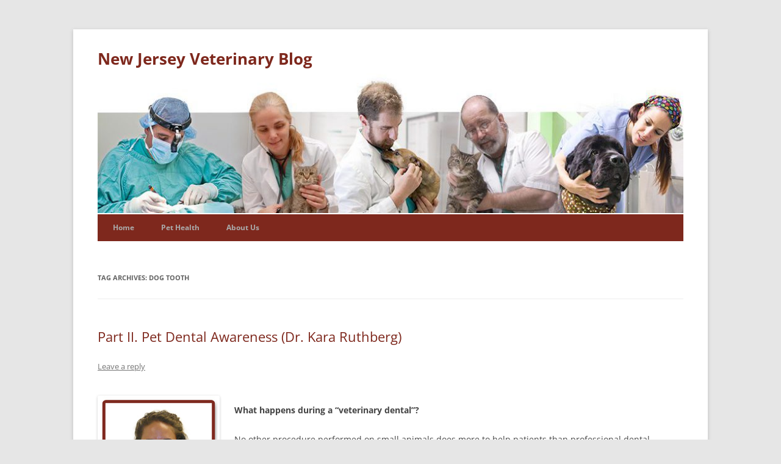

--- FILE ---
content_type: text/html; charset=UTF-8
request_url: https://www.njveterinaryblog.com/index.php/tag/dog-tooth
body_size: 33671
content:
<!DOCTYPE html>
<!--[if IE 7]>
<html class="ie ie7" lang="en-US">
<![endif]-->
<!--[if IE 8]>
<html class="ie ie8" lang="en-US">
<![endif]-->
<!--[if !(IE 7) & !(IE 8)]><!-->
<html lang="en-US">
<!--<![endif]-->
<head>
<meta charset="UTF-8" />
<meta name="viewport" content="width=device-width" />
<title>dog tooth | New Jersey Veterinary Blog</title>
<link rel="profile" href="http://gmpg.org/xfn/11" />
<link rel="pingback" href="https://www.njveterinaryblog.com/xmlrpc.php" />
<!--[if lt IE 9]>
<script src="https://www.njveterinaryblog.com/wp-content/themes/twentytwelve/js/html5.js" type="text/javascript"></script>
<![endif]-->
<meta name='robots' content='max-image-preview:large' />
<script async type="application/javascript" src="https://www.njveterinaryblog.com/wp-content/plugins/baqend/js/speed-kit-install.js"></script><link rel="alternate" type="application/rss+xml" title="New Jersey Veterinary Blog &raquo; Feed" href="https://www.njveterinaryblog.com/index.php/feed" />
<link rel="alternate" type="application/rss+xml" title="New Jersey Veterinary Blog &raquo; Comments Feed" href="https://www.njveterinaryblog.com/index.php/comments/feed" />
<link rel="alternate" type="application/rss+xml" title="New Jersey Veterinary Blog &raquo; dog tooth Tag Feed" href="https://www.njveterinaryblog.com/index.php/tag/dog-tooth/feed" />
<script type="text/javascript">
/* <![CDATA[ */
window._wpemojiSettings = {"baseUrl":"https:\/\/s.w.org\/images\/core\/emoji\/15.0.3\/72x72\/","ext":".png","svgUrl":"https:\/\/s.w.org\/images\/core\/emoji\/15.0.3\/svg\/","svgExt":".svg","source":{"concatemoji":"https:\/\/www.njveterinaryblog.com\/wp-includes\/js\/wp-emoji-release.min.js?ver=6.6.4"}};
/*! This file is auto-generated */
!function(i,n){var o,s,e;function c(e){try{var t={supportTests:e,timestamp:(new Date).valueOf()};sessionStorage.setItem(o,JSON.stringify(t))}catch(e){}}function p(e,t,n){e.clearRect(0,0,e.canvas.width,e.canvas.height),e.fillText(t,0,0);var t=new Uint32Array(e.getImageData(0,0,e.canvas.width,e.canvas.height).data),r=(e.clearRect(0,0,e.canvas.width,e.canvas.height),e.fillText(n,0,0),new Uint32Array(e.getImageData(0,0,e.canvas.width,e.canvas.height).data));return t.every(function(e,t){return e===r[t]})}function u(e,t,n){switch(t){case"flag":return n(e,"\ud83c\udff3\ufe0f\u200d\u26a7\ufe0f","\ud83c\udff3\ufe0f\u200b\u26a7\ufe0f")?!1:!n(e,"\ud83c\uddfa\ud83c\uddf3","\ud83c\uddfa\u200b\ud83c\uddf3")&&!n(e,"\ud83c\udff4\udb40\udc67\udb40\udc62\udb40\udc65\udb40\udc6e\udb40\udc67\udb40\udc7f","\ud83c\udff4\u200b\udb40\udc67\u200b\udb40\udc62\u200b\udb40\udc65\u200b\udb40\udc6e\u200b\udb40\udc67\u200b\udb40\udc7f");case"emoji":return!n(e,"\ud83d\udc26\u200d\u2b1b","\ud83d\udc26\u200b\u2b1b")}return!1}function f(e,t,n){var r="undefined"!=typeof WorkerGlobalScope&&self instanceof WorkerGlobalScope?new OffscreenCanvas(300,150):i.createElement("canvas"),a=r.getContext("2d",{willReadFrequently:!0}),o=(a.textBaseline="top",a.font="600 32px Arial",{});return e.forEach(function(e){o[e]=t(a,e,n)}),o}function t(e){var t=i.createElement("script");t.src=e,t.defer=!0,i.head.appendChild(t)}"undefined"!=typeof Promise&&(o="wpEmojiSettingsSupports",s=["flag","emoji"],n.supports={everything:!0,everythingExceptFlag:!0},e=new Promise(function(e){i.addEventListener("DOMContentLoaded",e,{once:!0})}),new Promise(function(t){var n=function(){try{var e=JSON.parse(sessionStorage.getItem(o));if("object"==typeof e&&"number"==typeof e.timestamp&&(new Date).valueOf()<e.timestamp+604800&&"object"==typeof e.supportTests)return e.supportTests}catch(e){}return null}();if(!n){if("undefined"!=typeof Worker&&"undefined"!=typeof OffscreenCanvas&&"undefined"!=typeof URL&&URL.createObjectURL&&"undefined"!=typeof Blob)try{var e="postMessage("+f.toString()+"("+[JSON.stringify(s),u.toString(),p.toString()].join(",")+"));",r=new Blob([e],{type:"text/javascript"}),a=new Worker(URL.createObjectURL(r),{name:"wpTestEmojiSupports"});return void(a.onmessage=function(e){c(n=e.data),a.terminate(),t(n)})}catch(e){}c(n=f(s,u,p))}t(n)}).then(function(e){for(var t in e)n.supports[t]=e[t],n.supports.everything=n.supports.everything&&n.supports[t],"flag"!==t&&(n.supports.everythingExceptFlag=n.supports.everythingExceptFlag&&n.supports[t]);n.supports.everythingExceptFlag=n.supports.everythingExceptFlag&&!n.supports.flag,n.DOMReady=!1,n.readyCallback=function(){n.DOMReady=!0}}).then(function(){return e}).then(function(){var e;n.supports.everything||(n.readyCallback(),(e=n.source||{}).concatemoji?t(e.concatemoji):e.wpemoji&&e.twemoji&&(t(e.twemoji),t(e.wpemoji)))}))}((window,document),window._wpemojiSettings);
/* ]]> */
</script>
<style id='wp-emoji-styles-inline-css' type='text/css'>

	img.wp-smiley, img.emoji {
		display: inline !important;
		border: none !important;
		box-shadow: none !important;
		height: 1em !important;
		width: 1em !important;
		margin: 0 0.07em !important;
		vertical-align: -0.1em !important;
		background: none !important;
		padding: 0 !important;
	}
</style>
<link rel='stylesheet' id='wp-block-library-css' href='https://www.njveterinaryblog.com/wp-includes/css/dist/block-library/style.min.css?ver=6.6.4' type='text/css' media='all' />
<style id='wp-block-library-theme-inline-css' type='text/css'>
.wp-block-audio :where(figcaption){color:#555;font-size:13px;text-align:center}.is-dark-theme .wp-block-audio :where(figcaption){color:#ffffffa6}.wp-block-audio{margin:0 0 1em}.wp-block-code{border:1px solid #ccc;border-radius:4px;font-family:Menlo,Consolas,monaco,monospace;padding:.8em 1em}.wp-block-embed :where(figcaption){color:#555;font-size:13px;text-align:center}.is-dark-theme .wp-block-embed :where(figcaption){color:#ffffffa6}.wp-block-embed{margin:0 0 1em}.blocks-gallery-caption{color:#555;font-size:13px;text-align:center}.is-dark-theme .blocks-gallery-caption{color:#ffffffa6}:root :where(.wp-block-image figcaption){color:#555;font-size:13px;text-align:center}.is-dark-theme :root :where(.wp-block-image figcaption){color:#ffffffa6}.wp-block-image{margin:0 0 1em}.wp-block-pullquote{border-bottom:4px solid;border-top:4px solid;color:currentColor;margin-bottom:1.75em}.wp-block-pullquote cite,.wp-block-pullquote footer,.wp-block-pullquote__citation{color:currentColor;font-size:.8125em;font-style:normal;text-transform:uppercase}.wp-block-quote{border-left:.25em solid;margin:0 0 1.75em;padding-left:1em}.wp-block-quote cite,.wp-block-quote footer{color:currentColor;font-size:.8125em;font-style:normal;position:relative}.wp-block-quote.has-text-align-right{border-left:none;border-right:.25em solid;padding-left:0;padding-right:1em}.wp-block-quote.has-text-align-center{border:none;padding-left:0}.wp-block-quote.is-large,.wp-block-quote.is-style-large,.wp-block-quote.is-style-plain{border:none}.wp-block-search .wp-block-search__label{font-weight:700}.wp-block-search__button{border:1px solid #ccc;padding:.375em .625em}:where(.wp-block-group.has-background){padding:1.25em 2.375em}.wp-block-separator.has-css-opacity{opacity:.4}.wp-block-separator{border:none;border-bottom:2px solid;margin-left:auto;margin-right:auto}.wp-block-separator.has-alpha-channel-opacity{opacity:1}.wp-block-separator:not(.is-style-wide):not(.is-style-dots){width:100px}.wp-block-separator.has-background:not(.is-style-dots){border-bottom:none;height:1px}.wp-block-separator.has-background:not(.is-style-wide):not(.is-style-dots){height:2px}.wp-block-table{margin:0 0 1em}.wp-block-table td,.wp-block-table th{word-break:normal}.wp-block-table :where(figcaption){color:#555;font-size:13px;text-align:center}.is-dark-theme .wp-block-table :where(figcaption){color:#ffffffa6}.wp-block-video :where(figcaption){color:#555;font-size:13px;text-align:center}.is-dark-theme .wp-block-video :where(figcaption){color:#ffffffa6}.wp-block-video{margin:0 0 1em}:root :where(.wp-block-template-part.has-background){margin-bottom:0;margin-top:0;padding:1.25em 2.375em}
</style>
<style id='classic-theme-styles-inline-css' type='text/css'>
/*! This file is auto-generated */
.wp-block-button__link{color:#fff;background-color:#32373c;border-radius:9999px;box-shadow:none;text-decoration:none;padding:calc(.667em + 2px) calc(1.333em + 2px);font-size:1.125em}.wp-block-file__button{background:#32373c;color:#fff;text-decoration:none}
</style>
<style id='global-styles-inline-css' type='text/css'>
:root{--wp--preset--aspect-ratio--square: 1;--wp--preset--aspect-ratio--4-3: 4/3;--wp--preset--aspect-ratio--3-4: 3/4;--wp--preset--aspect-ratio--3-2: 3/2;--wp--preset--aspect-ratio--2-3: 2/3;--wp--preset--aspect-ratio--16-9: 16/9;--wp--preset--aspect-ratio--9-16: 9/16;--wp--preset--color--black: #000000;--wp--preset--color--cyan-bluish-gray: #abb8c3;--wp--preset--color--white: #fff;--wp--preset--color--pale-pink: #f78da7;--wp--preset--color--vivid-red: #cf2e2e;--wp--preset--color--luminous-vivid-orange: #ff6900;--wp--preset--color--luminous-vivid-amber: #fcb900;--wp--preset--color--light-green-cyan: #7bdcb5;--wp--preset--color--vivid-green-cyan: #00d084;--wp--preset--color--pale-cyan-blue: #8ed1fc;--wp--preset--color--vivid-cyan-blue: #0693e3;--wp--preset--color--vivid-purple: #9b51e0;--wp--preset--color--blue: #21759b;--wp--preset--color--dark-gray: #444;--wp--preset--color--medium-gray: #9f9f9f;--wp--preset--color--light-gray: #e6e6e6;--wp--preset--gradient--vivid-cyan-blue-to-vivid-purple: linear-gradient(135deg,rgba(6,147,227,1) 0%,rgb(155,81,224) 100%);--wp--preset--gradient--light-green-cyan-to-vivid-green-cyan: linear-gradient(135deg,rgb(122,220,180) 0%,rgb(0,208,130) 100%);--wp--preset--gradient--luminous-vivid-amber-to-luminous-vivid-orange: linear-gradient(135deg,rgba(252,185,0,1) 0%,rgba(255,105,0,1) 100%);--wp--preset--gradient--luminous-vivid-orange-to-vivid-red: linear-gradient(135deg,rgba(255,105,0,1) 0%,rgb(207,46,46) 100%);--wp--preset--gradient--very-light-gray-to-cyan-bluish-gray: linear-gradient(135deg,rgb(238,238,238) 0%,rgb(169,184,195) 100%);--wp--preset--gradient--cool-to-warm-spectrum: linear-gradient(135deg,rgb(74,234,220) 0%,rgb(151,120,209) 20%,rgb(207,42,186) 40%,rgb(238,44,130) 60%,rgb(251,105,98) 80%,rgb(254,248,76) 100%);--wp--preset--gradient--blush-light-purple: linear-gradient(135deg,rgb(255,206,236) 0%,rgb(152,150,240) 100%);--wp--preset--gradient--blush-bordeaux: linear-gradient(135deg,rgb(254,205,165) 0%,rgb(254,45,45) 50%,rgb(107,0,62) 100%);--wp--preset--gradient--luminous-dusk: linear-gradient(135deg,rgb(255,203,112) 0%,rgb(199,81,192) 50%,rgb(65,88,208) 100%);--wp--preset--gradient--pale-ocean: linear-gradient(135deg,rgb(255,245,203) 0%,rgb(182,227,212) 50%,rgb(51,167,181) 100%);--wp--preset--gradient--electric-grass: linear-gradient(135deg,rgb(202,248,128) 0%,rgb(113,206,126) 100%);--wp--preset--gradient--midnight: linear-gradient(135deg,rgb(2,3,129) 0%,rgb(40,116,252) 100%);--wp--preset--font-size--small: 13px;--wp--preset--font-size--medium: 20px;--wp--preset--font-size--large: 36px;--wp--preset--font-size--x-large: 42px;--wp--preset--spacing--20: 0.44rem;--wp--preset--spacing--30: 0.67rem;--wp--preset--spacing--40: 1rem;--wp--preset--spacing--50: 1.5rem;--wp--preset--spacing--60: 2.25rem;--wp--preset--spacing--70: 3.38rem;--wp--preset--spacing--80: 5.06rem;--wp--preset--shadow--natural: 6px 6px 9px rgba(0, 0, 0, 0.2);--wp--preset--shadow--deep: 12px 12px 50px rgba(0, 0, 0, 0.4);--wp--preset--shadow--sharp: 6px 6px 0px rgba(0, 0, 0, 0.2);--wp--preset--shadow--outlined: 6px 6px 0px -3px rgba(255, 255, 255, 1), 6px 6px rgba(0, 0, 0, 1);--wp--preset--shadow--crisp: 6px 6px 0px rgba(0, 0, 0, 1);}:where(.is-layout-flex){gap: 0.5em;}:where(.is-layout-grid){gap: 0.5em;}body .is-layout-flex{display: flex;}.is-layout-flex{flex-wrap: wrap;align-items: center;}.is-layout-flex > :is(*, div){margin: 0;}body .is-layout-grid{display: grid;}.is-layout-grid > :is(*, div){margin: 0;}:where(.wp-block-columns.is-layout-flex){gap: 2em;}:where(.wp-block-columns.is-layout-grid){gap: 2em;}:where(.wp-block-post-template.is-layout-flex){gap: 1.25em;}:where(.wp-block-post-template.is-layout-grid){gap: 1.25em;}.has-black-color{color: var(--wp--preset--color--black) !important;}.has-cyan-bluish-gray-color{color: var(--wp--preset--color--cyan-bluish-gray) !important;}.has-white-color{color: var(--wp--preset--color--white) !important;}.has-pale-pink-color{color: var(--wp--preset--color--pale-pink) !important;}.has-vivid-red-color{color: var(--wp--preset--color--vivid-red) !important;}.has-luminous-vivid-orange-color{color: var(--wp--preset--color--luminous-vivid-orange) !important;}.has-luminous-vivid-amber-color{color: var(--wp--preset--color--luminous-vivid-amber) !important;}.has-light-green-cyan-color{color: var(--wp--preset--color--light-green-cyan) !important;}.has-vivid-green-cyan-color{color: var(--wp--preset--color--vivid-green-cyan) !important;}.has-pale-cyan-blue-color{color: var(--wp--preset--color--pale-cyan-blue) !important;}.has-vivid-cyan-blue-color{color: var(--wp--preset--color--vivid-cyan-blue) !important;}.has-vivid-purple-color{color: var(--wp--preset--color--vivid-purple) !important;}.has-black-background-color{background-color: var(--wp--preset--color--black) !important;}.has-cyan-bluish-gray-background-color{background-color: var(--wp--preset--color--cyan-bluish-gray) !important;}.has-white-background-color{background-color: var(--wp--preset--color--white) !important;}.has-pale-pink-background-color{background-color: var(--wp--preset--color--pale-pink) !important;}.has-vivid-red-background-color{background-color: var(--wp--preset--color--vivid-red) !important;}.has-luminous-vivid-orange-background-color{background-color: var(--wp--preset--color--luminous-vivid-orange) !important;}.has-luminous-vivid-amber-background-color{background-color: var(--wp--preset--color--luminous-vivid-amber) !important;}.has-light-green-cyan-background-color{background-color: var(--wp--preset--color--light-green-cyan) !important;}.has-vivid-green-cyan-background-color{background-color: var(--wp--preset--color--vivid-green-cyan) !important;}.has-pale-cyan-blue-background-color{background-color: var(--wp--preset--color--pale-cyan-blue) !important;}.has-vivid-cyan-blue-background-color{background-color: var(--wp--preset--color--vivid-cyan-blue) !important;}.has-vivid-purple-background-color{background-color: var(--wp--preset--color--vivid-purple) !important;}.has-black-border-color{border-color: var(--wp--preset--color--black) !important;}.has-cyan-bluish-gray-border-color{border-color: var(--wp--preset--color--cyan-bluish-gray) !important;}.has-white-border-color{border-color: var(--wp--preset--color--white) !important;}.has-pale-pink-border-color{border-color: var(--wp--preset--color--pale-pink) !important;}.has-vivid-red-border-color{border-color: var(--wp--preset--color--vivid-red) !important;}.has-luminous-vivid-orange-border-color{border-color: var(--wp--preset--color--luminous-vivid-orange) !important;}.has-luminous-vivid-amber-border-color{border-color: var(--wp--preset--color--luminous-vivid-amber) !important;}.has-light-green-cyan-border-color{border-color: var(--wp--preset--color--light-green-cyan) !important;}.has-vivid-green-cyan-border-color{border-color: var(--wp--preset--color--vivid-green-cyan) !important;}.has-pale-cyan-blue-border-color{border-color: var(--wp--preset--color--pale-cyan-blue) !important;}.has-vivid-cyan-blue-border-color{border-color: var(--wp--preset--color--vivid-cyan-blue) !important;}.has-vivid-purple-border-color{border-color: var(--wp--preset--color--vivid-purple) !important;}.has-vivid-cyan-blue-to-vivid-purple-gradient-background{background: var(--wp--preset--gradient--vivid-cyan-blue-to-vivid-purple) !important;}.has-light-green-cyan-to-vivid-green-cyan-gradient-background{background: var(--wp--preset--gradient--light-green-cyan-to-vivid-green-cyan) !important;}.has-luminous-vivid-amber-to-luminous-vivid-orange-gradient-background{background: var(--wp--preset--gradient--luminous-vivid-amber-to-luminous-vivid-orange) !important;}.has-luminous-vivid-orange-to-vivid-red-gradient-background{background: var(--wp--preset--gradient--luminous-vivid-orange-to-vivid-red) !important;}.has-very-light-gray-to-cyan-bluish-gray-gradient-background{background: var(--wp--preset--gradient--very-light-gray-to-cyan-bluish-gray) !important;}.has-cool-to-warm-spectrum-gradient-background{background: var(--wp--preset--gradient--cool-to-warm-spectrum) !important;}.has-blush-light-purple-gradient-background{background: var(--wp--preset--gradient--blush-light-purple) !important;}.has-blush-bordeaux-gradient-background{background: var(--wp--preset--gradient--blush-bordeaux) !important;}.has-luminous-dusk-gradient-background{background: var(--wp--preset--gradient--luminous-dusk) !important;}.has-pale-ocean-gradient-background{background: var(--wp--preset--gradient--pale-ocean) !important;}.has-electric-grass-gradient-background{background: var(--wp--preset--gradient--electric-grass) !important;}.has-midnight-gradient-background{background: var(--wp--preset--gradient--midnight) !important;}.has-small-font-size{font-size: var(--wp--preset--font-size--small) !important;}.has-medium-font-size{font-size: var(--wp--preset--font-size--medium) !important;}.has-large-font-size{font-size: var(--wp--preset--font-size--large) !important;}.has-x-large-font-size{font-size: var(--wp--preset--font-size--x-large) !important;}
:where(.wp-block-post-template.is-layout-flex){gap: 1.25em;}:where(.wp-block-post-template.is-layout-grid){gap: 1.25em;}
:where(.wp-block-columns.is-layout-flex){gap: 2em;}:where(.wp-block-columns.is-layout-grid){gap: 2em;}
:root :where(.wp-block-pullquote){font-size: 1.5em;line-height: 1.6;}
</style>
<link rel='stylesheet' id='contact-form-7-css' href='https://www.njveterinaryblog.com/wp-content/plugins/contact-form-7/includes/css/styles.css?ver=5.9.8' type='text/css' media='all' />
<link rel='stylesheet' id='twentytwelve-fonts-css' href='https://www.njveterinaryblog.com/wp-content/themes/twentytwelve/fonts/font-open-sans.css?ver=20230328' type='text/css' media='all' />
<link rel='stylesheet' id='twentytwelve-style-css' href='https://www.njveterinaryblog.com/wp-content/themes/twentytwelve-vetblog/style.css?ver=20240716' type='text/css' media='all' />
<link rel='stylesheet' id='twentytwelve-block-style-css' href='https://www.njveterinaryblog.com/wp-content/themes/twentytwelve/css/blocks.css?ver=20240603' type='text/css' media='all' />
<!--[if lt IE 9]>
<link rel='stylesheet' id='twentytwelve-ie-css' href='https://www.njveterinaryblog.com/wp-content/themes/twentytwelve/css/ie.css?ver=20150214' type='text/css' media='all' />
<![endif]-->
<script type="text/javascript" src="https://www.njveterinaryblog.com/wp-includes/js/jquery/jquery.min.js?ver=3.7.1" id="jquery-core-js"></script>
<script type="text/javascript" src="https://www.njveterinaryblog.com/wp-includes/js/jquery/jquery-migrate.min.js?ver=3.4.1" id="jquery-migrate-js"></script>
<script type="text/javascript" src="https://www.njveterinaryblog.com/wp-content/themes/twentytwelve/js/navigation.js?ver=20141205" id="twentytwelve-navigation-js" defer="defer" data-wp-strategy="defer"></script>
<link rel="https://api.w.org/" href="https://www.njveterinaryblog.com/index.php/wp-json/" /><link rel="alternate" title="JSON" type="application/json" href="https://www.njveterinaryblog.com/index.php/wp-json/wp/v2/tags/41" /><link rel="EditURI" type="application/rsd+xml" title="RSD" href="https://www.njveterinaryblog.com/xmlrpc.php?rsd" />
</head>

<body class="archive tag tag-dog-tooth tag-41 wp-embed-responsive full-width custom-font-enabled">
<div id="page" class="hfeed site">
	<header id="masthead" class="site-header" role="banner">
		<hgroup>
			<h1 class="site-title"><a href="https://www.njveterinaryblog.com/" title="New Jersey Veterinary Blog" rel="home">New Jersey Veterinary Blog</a></h1>
			<h2 class="site-description"></h2>
		</hgroup>

			<a href="https://www.njveterinaryblog.com/"><img src="https://www.njveterinaryblog.com/wp-content/uploads/2016/05/cropped-cropped-header.jpg" class="header-image simple-image" width="940" height="224" alt="New Jersey Veterinary Blog" /></a>
		        
        		<nav id="site-navigation" class="main-navigation" role="navigation">
			<button class="menu-toggle">Menu</button>
			<a class="assistive-text" href="#content" title="Skip to content">Skip to content</a>
			<div class="menu-main-menu-container"><ul id="menu-main-menu" class="nav-menu"><li id="menu-item-75" class="menu-item menu-item-type-custom menu-item-object-custom menu-item-home menu-item-75"><a href="http://www.njveterinaryblog.com">Home</a></li>
<li id="menu-item-70" class="menu-item menu-item-type-taxonomy menu-item-object-category menu-item-70"><a href="https://www.njveterinaryblog.com/index.php/category/pet-health">Pet Health</a></li>
<li id="menu-item-72" class="menu-item menu-item-type-post_type menu-item-object-page menu-item-72"><a href="https://www.njveterinaryblog.com/index.php/about">About Us</a></li>
</ul></div>		</nav><!-- #site-navigation -->
        
	</header><!-- #masthead -->

	<div id="main" class="wrapper">
	<section id="primary" class="site-content">
		<div id="content" role="main">

					<header class="archive-header">
				<h1 class="archive-title">
				Tag Archives: <span>dog tooth</span>				</h1>

						</header><!-- .archive-header -->

			
	<article id="post-495" class="post-495 post type-post status-publish format-standard hentry category-news tag-canine-health tag-cat-teeth tag-cat-tooth tag-dog-tooth tag-dogs-teeth tag-feline-health tag-nj-veterinary tag-pet-denta tag-pet-dental-awareness tag-pet-family tag-pet-health tag-pet-teeth">
				<header class="entry-header">
			
						<h1 class="entry-title">
				<a href="https://www.njveterinaryblog.com/index.php/news/part-ii-pet-dental-awareness-dr-kara-ruthberg" rel="bookmark">Part II.  Pet Dental Awareness (Dr. Kara Ruthberg)</a>
			</h1>
										<div class="comments-link">
					<a href="https://www.njveterinaryblog.com/index.php/news/part-ii-pet-dental-awareness-dr-kara-ruthberg#respond"><span class="leave-reply">Leave a reply</span></a>				</div><!-- .comments-link -->
					</header><!-- .entry-header -->

				<div class="entry-content">
			<p><strong><a href="https://www.njveterinaryblog.com/index.php/pet-health/small-pets-for-children-dr-ruthberg/attachment/drruthberg" rel="attachment wp-att-346"><img fetchpriority="high" decoding="async" class="size-full wp-image-346 alignleft" title="DrRuthberg" src="https://www.njveterinaryblog.com/wp-content/uploads/2012/10/DrRuthberg.jpg" alt="" width="200" height="290" /></a></strong><br />
<strong>What happens during a “veterinary dental”?</strong></p>
<p>No other procedure performed on small animals does more to help patients than professional dental cleaning and after care. Preventative dental care or “dental prophylaxis” is performed not only to clean the teeth, but also to evaluate the mouth for any other problems that might be present. One important concept to understand is the difference between a preventative (or “prophylactic&#8221;) dental versus a dental procedure involving extractions.  Periodontal disease is a hidden disease and unless you go looking for it you will not find it until it is advanced. Our procedures are far more than “scraping tartar off teeth.”So what exactly happens when your pet comes to us for dental care?</p>
<p style="text-align: left;"><a href="https://www.njveterinaryblog.com/index.php/news/part-ii-pet-dental-awareness-dr-kara-ruthberg/attachment/cat-tooth" rel="attachment wp-att-496"><img decoding="async" class=" wp-image-496" title="cat tooth" src="https://www.njveterinaryblog.com/wp-content/uploads/2013/02/cat-tooth-300x148.jpg" alt="" width="289" height="132" /></a></p>
<p style="text-align: left;"> <strong>1)    </strong><strong>General anesthesia</strong><strong></strong></p>
<p> Before the dental procedure can begin, the patient must be placed under general anesthetic. This will greatly increase patient comfort and effectiveness of cleaning. In addition, it allows us to place an endotracheal tube in the patient&#8217;s wind-pipe. This will protect the lungs from the bacteria that are being removed from the teeth. Sedation and anesthesia are essential for an adequate evaluation and a thorough cleaning. We examine individual teeth for mobility, fractures, and also the area under the gum line, which is the most important part. For this reason, “non-anesthetic” cleaning is not a worthwhile option. Modern veterinary medicine takes into account the health status of your pet and we require a <strong>Complete Blood Count (CBC)</strong> and a <strong>chemistry panel</strong> that includes <strong>liver and kidney values</strong> prior to any anesthetic. We use a variety of safe anesthetics in addition to modern equipment and trained technicians who monitor your pet throughout their dental procedure.</p>
<p><strong>2)    </strong><strong>Dental X-rays </strong></p>
<p><strong>We take X-rays </strong>of the entire mouth using the most modern digital radiographic systems. Did you know that up to 70% of the tooth can lie below the gum line unseen? Dental X-rays show us the inside of the tooth and its root under the gums. Many decisions are based on X-ray findings. Sometimes a tooth may look normal but on X-ray we may see irreparable damage to the root that necessitates removal of the tooth and oral surgery. Trying to practice dentistry without using dental radiographs is like trying to treat ear disease without an otoscope, or diabetes without blood sugar measurements.</p>
<p>&nbsp;</p>
<p><img decoding="async" class="wp-image-498 aligncenter" title="xray tooth" src="https://www.njveterinaryblog.com/wp-content/uploads/2013/02/xray-tooth-300x207.jpg" alt="" width="300" height="207" srcset="https://www.njveterinaryblog.com/wp-content/uploads/2013/02/xray-tooth-300x207.jpg 300w, https://www.njveterinaryblog.com/wp-content/uploads/2013/02/xray-tooth-500x345.jpg 500w, https://www.njveterinaryblog.com/wp-content/uploads/2013/02/xray-tooth.jpg 935w" sizes="(max-width: 300px) 100vw, 300px" /></p>
<p>&nbsp;</p>
<p><strong>3)    </strong><strong>Therapy to treat any disease found by exam and x-rays</strong></p>
<p>Sometimes it is necessary to extract teeth that are too damaged by disease. These teeth are nonfunctional and can harbor bacteria that may be harmful to your pet’s liver, kidneys, or heart. <strong>Removing the diseased tooth eliminates the source of pain and dental surgery is an important and beneficial dental procedure when performed correctly. </strong>A dental radiograph is taken to confirm that the entire tooth has been extracted and the remaining alveolus (socket) is free of bone, root remnants or debris.</p>
<p><strong>4)    </strong><strong>Supragingival (above the gum line) plaque and tartar removal</strong></p>
<p>This is when we clean the portion of the tooth that you can see using an ultrasonic scaler. It is the most visible part of the procedure and gives that “white” appearance to the teeth once the tartar build up is removed. It is important to know that this step is the ONLY step that can be performed (although very poorly) during a “non-anesthetic dental”. The teeth may look cleaner, but the most important parts of the procedure have yet to be done.</p>
<p><strong>5)    </strong><strong>Subgingival (below the gum line) cleaning</strong></p>
<p>This is cleaning the area under the gum line. In our animal patients, this is one of the most important steps because subgingival plaque and calculus is what causes periodontal disease which in turn leads to pain, tooth loss and loss of bone that holds the teeth. This is the most common ailment diagnosed in ALL our animal patients.</p>
<p>&nbsp;</p>
<p><strong></strong><a href="https://www.njveterinaryblog.com/index.php/news/part-ii-pet-dental-awareness-dr-kara-ruthberg/attachment/tooth-ba" rel="attachment wp-att-499"><img loading="lazy" decoding="async" class="wp-image-499 aligncenter" title="tooth b&amp;a" src="https://www.njveterinaryblog.com/wp-content/uploads/2013/02/tooth-ba-300x135.jpg" alt="" width="463" height="189" /></a></p>
<p><strong>6</strong><strong>)</strong><strong> <em>Polishing</em></strong></p>
<p>Polishing smoothes out the defects and removes plaque (bacteria) that could not be removed during the previous steps. Pumice or polishing paste is used on a polishing cup for the procedure. Polishing makes it more difficult for plaque to stick to the teeth so it can delay the onset of future dental problems.</p>
<p><strong>7)</strong> <strong>Irrigation</strong></p>
<p>Water spray plus an added antimicrobial rinse are used to gently flush and remove debris and diseased tissue from the gingival pocket or sulcus.</p>
<p><strong>8) Fluoride application</strong></p>
<p>Fluoride application serves the strengthen the enamel and helps decrease sensitivity of the teeth</p>
<p><strong>9) Dental Charting</strong><strong></strong></p>
<p>All of the relevant oral findings are recorded on your pet’s record including missing, loose, or fractured teeth as well as any treatment rendered. This will allow the veterinarian to more accurately follow your pet’s progress through the years.</p>
<p><strong>10) Home care</strong></p>
<p>Home care is the single most important procedure the owner can do to maintain oral health.</p>
<p>The pet owner is an integral part of our dental team. The dental visit is not complete until discussion is held on maintaining and improving oral health.  This will include a talk on how to brush your pet’s teeth and diets that can actually remove or reduce the buildup of plaque! Once we get your pet’s mouth clean and problem areas addressed, daily brushing should help reduce development of periodontal disease. If you can maintain home care, future procedures should be quicker, require less anesthesia and surgery, and be less expensive.</p>
<p><a href="https://www.njveterinaryblog.com/index.php/news/part-ii-pet-dental-awareness-dr-kara-ruthberg/attachment/sile" rel="attachment wp-att-497"><img loading="lazy" decoding="async" class="aligncenter  wp-image-497" title="sile" src="https://www.njveterinaryblog.com/wp-content/uploads/2013/02/sile.jpg" alt="" width="352" height="247" /></a></p>
<p>Dr. Kara Ruthberg</p>
					</div><!-- .entry-content -->
		
		<footer class="entry-meta">
			This entry was posted in <a href="https://www.njveterinaryblog.com/index.php/category/news" rel="category tag">News</a> and tagged <a href="https://www.njveterinaryblog.com/index.php/tag/canine-health" rel="tag">Canine Health</a>, <a href="https://www.njveterinaryblog.com/index.php/tag/cat-teeth" rel="tag">cat teeth</a>, <a href="https://www.njveterinaryblog.com/index.php/tag/cat-tooth" rel="tag">cat tooth</a>, <a href="https://www.njveterinaryblog.com/index.php/tag/dog-tooth" rel="tag">dog tooth</a>, <a href="https://www.njveterinaryblog.com/index.php/tag/dogs-teeth" rel="tag">dogs teeth</a>, <a href="https://www.njveterinaryblog.com/index.php/tag/feline-health" rel="tag">Feline Health</a>, <a href="https://www.njveterinaryblog.com/index.php/tag/nj-veterinary" rel="tag">NJ Veterinary</a>, <a href="https://www.njveterinaryblog.com/index.php/tag/pet-denta" rel="tag">pet denta;</a>, <a href="https://www.njveterinaryblog.com/index.php/tag/pet-dental-awareness" rel="tag">Pet Dental Awareness</a>, <a href="https://www.njveterinaryblog.com/index.php/tag/pet-family" rel="tag">pet family</a>, <a href="https://www.njveterinaryblog.com/index.php/tag/pet-health" rel="tag">Pet Health</a>, <a href="https://www.njveterinaryblog.com/index.php/tag/pet-teeth" rel="tag">pet teeth</a> on <a href="https://www.njveterinaryblog.com/index.php/news/part-ii-pet-dental-awareness-dr-kara-ruthberg" title="9:57 am" rel="bookmark"><time class="entry-date" datetime="2013-02-18T09:57:55-05:00">February 18, 2013</time></a><span class="by-author"> by <span class="author vcard"><a class="url fn n" href="https://www.njveterinaryblog.com/index.php/author/mrbyrd" title="View all posts by MrByrd" rel="author">MrByrd</a></span></span>.								</footer><!-- .entry-meta -->
	</article><!-- #post -->

		
		</div><!-- #content -->
	</section><!-- #primary -->


		</div><!-- #main .wrapper -->
	<footer id="colophon" role="contentinfo">
		<div class="site-info">
									<a href="https://wordpress.org/" class="imprint" title="Semantic Personal Publishing Platform">
				Proudly powered by WordPress			</a>
		</div><!-- .site-info -->
	</footer><!-- #colophon -->
</div><!-- #page -->

<script type="text/javascript" src="https://www.njveterinaryblog.com/wp-includes/js/dist/hooks.min.js?ver=2810c76e705dd1a53b18" id="wp-hooks-js"></script>
<script type="text/javascript" src="https://www.njveterinaryblog.com/wp-includes/js/dist/i18n.min.js?ver=5e580eb46a90c2b997e6" id="wp-i18n-js"></script>
<script type="text/javascript" id="wp-i18n-js-after">
/* <![CDATA[ */
wp.i18n.setLocaleData( { 'text direction\u0004ltr': [ 'ltr' ] } );
/* ]]> */
</script>
<script type="text/javascript" src="https://www.njveterinaryblog.com/wp-content/plugins/contact-form-7/includes/swv/js/index.js?ver=5.9.8" id="swv-js"></script>
<script type="text/javascript" id="contact-form-7-js-extra">
/* <![CDATA[ */
var wpcf7 = {"api":{"root":"https:\/\/www.njveterinaryblog.com\/index.php\/wp-json\/","namespace":"contact-form-7\/v1"}};
/* ]]> */
</script>
<script type="text/javascript" src="https://www.njveterinaryblog.com/wp-content/plugins/contact-form-7/includes/js/index.js?ver=5.9.8" id="contact-form-7-js"></script>
</body>
</html>


--- FILE ---
content_type: application/x-javascript
request_url: https://www.njveterinaryblog.com/wp-content/plugins/baqend/js/speed-kit-install.js
body_size: 88527
content:
(function(){var speedKit={appName:"roasted-snow-74",sw:"https://www.njveterinaryblog.com/speed-kit-sw.js",scope:"https://www.njveterinaryblog.com/",rumTracking:false,disabled:false,userAgentDetection:false,enabledSites:[{pathname:[/^((?!\/wp-admin\/).)*$/]}],whitelist:[{url:["www.njveterinaryblog.com","fonts.googleapis.com","fonts.gstatic.com","maxcdn.bootstrapcdn.com"],contentType:["document","style","image","script","track","font"]}],blacklist:[{url:["www.njveterinaryblog.com/wp-json","www.njveterinaryblog.com/wp-login","www.njveterinaryblog.com/login","www.njveterinaryblog.com/wp-content/plugins/baqend",/\.pdf/,/\.gif[?&]/]},{contentType:["video"]},{pathname :/[?&](_=1\d{12})/},{cookie:["wordpress_logged_in","twostep_auth","comment_","woocommerce_cart","woocommerce_items"],contentType:["document"]}],stripQueryParams:[{params:["utm_","msclkid","gclsrc","fbclid","dclid","cjid","gclid"]}],image:{quality:85,webp:true,pjpeg:true},fetchOriginInterval:1440};!function(e,t,n,r,i,o,a){"use strict";var s="baqend-speedkit",c="".concat(s,"-store"),u="".concat(s,"-user-id"),d="".concat(s,"-session-id"),l="".concat(s,"-session-index"),p="".concat(s,"-session-timestamp"),f="".concat(s,"-config"),g="".concat(s,"-secondary-config"),h="".concat(s,"-sk-opt-out"),v="".concat(s,"-rum-opt-out"),m="".concat(s,"-rum-split-enabled"),y="".concat(s,"-hashing-salt"),S="".concat(s,"-debug-config-hash"),w="".concat(s,"-session-authToken"),b="".concat(s,"-bypass-deactivation-toggle");function k(e,t,n,r){return Promise.resolve(e).then((function(e){return new Promise((function(i,o){var a=e.transaction(t,n),s=Promise.resolve(r(a.objectStore(t)));a.oncomplete=function(){return s.then(i)},a.onabort=a.onerror=function(){return o(a.error)}}))}))}function T(e,t,n){return k(e,t,"readwrite",n)}function C(e,t){if(!t||"/"===t)return e;var n="".concat(t.lastIndexOf("/")===t.length-1?t.substr(0,t.length-1):t),r="".concat(0===e.indexOf("/")?"":"/").concat(e);return"".concat(n).concat(r)}var N=function(){function e(e){this.dbp=null,this.cacheName=C(s,e),this.dbp=this.openDb()}return e.prototype.get=function(e){return(t=this.db(),n=c,r=function(t){return t.get(e)},k(t,n,"readonly",r)).then((function(e){return e.result||null}));var t,n,r},e.prototype.set=function(e,t){return T(this.db(),c,(function(n){return n.put(t,e)&&void 0}))},e.prototype.clear=function(){return Promise.all([(e=this.db(),t=c,T(e,t,(function(e){return e.clear()})).then((function(){})))]).then((function(){}));var e,t},e.prototype.disconnect=function(){var e=this;return null===this.dbp?Promise.resolve():this.dbp.then((function(t){e.dbp=null,t.close()}))},e.prototype.db=function(){return null===this.dbp&&(this.dbp=this.openDb()),this.dbp},e.prototype.openDb=function(){var e=this,t=indexedDB.open(this.cacheName,1);return t.onupgradeneeded=function(e){var n=e.oldVersion,r=t.result;if(n<1){if(!r)return;try{r.createObjectStore(c)}catch(i){}}},this.openRequest(t).then((function(t){return t.onclose=function(){e.dbp=null},t.onerror=function(){e.dbp=null},t.onversionchange=function(n){n.newVersion||(e.dbp=null,t.close())},t}))},e.prototype.openRequest=function(e){return new Promise((function(t,n){e.onsuccess=function(){return t(e.result)},e.onerror=function(){return n(e.error)},e.onblocked=function(){return n(e.error)}}))},e}();!function(){function e(){this.map=new Map}e.prototype.get=function(e){return Promise.resolve(this.map.get(e)||null)},e.prototype.set=function(e,t){return this.map.set(e,t),Promise.resolve()},e.prototype.clear=function(){return this.map.clear(),Promise.resolve()}}();function P(t){"complete"!==e.readyState?window.addEventListener("load",(function(){return t()})):t()}function O(t){"loading"===e.readyState?e.addEventListener("DOMContentLoaded",(function(){return t()})):setTimeout(t,0)}function E(t){e.querySelector("html.speed-kit-dynamic-loaded")?setTimeout(t,0):e.addEventListener("speed-kit-loaded",(function(){return t()}))}function I(e){return void 0===e&&(e=25),function(e){var t=[];t.length=e;var n=0;for(;n<e;)t[n]=0,n+=1;return t}(e).map((function(){return Math.floor(62*Math.random())})).map((function(e){return"ABCDEFGHIJKLMNOPQRSTUVWXYZabcdefghijklmnopqrstuvwxyz0123456789"[e]})).join("")}var R=75e3;function L(e,t,n,r){var i=e.events;for(i.sort((function(e,t){return JSON.stringify(t).length-JSON.stringify(e).length}));r>t&&i.length>0;){var o=i.shift();r=JSON.stringify(e).length;var a=o&&"string"==typeof o.action?"events.".concat(o.action):"events";-1===n.indexOf(a)&&n.push(a)}return r>t&&0===i.length&&(delete e.events,r=JSON.stringify(e).length),r}function D(e,n){var r=function(e,t){void 0===t&&(t=R);var n=JSON.stringify(e),r=n.length;if(r<=t)return[e,n];var i=[],o=[];Object.keys(e).forEach((function(t){var n=JSON.stringify(e[t]);i.push({name:t,size:n.length})})),i.sort((function(e,t){return t.size-e.size}));for(var a=0;r>t&&i[a];)"events"===i[a].name&&Array.isArray(e.events)?(r=L(e,t,o,r),a+=1):(delete e[i[a].name],r-=i[a].size,o.push(i[a].name),a+=1);return e.truncatedKeys=o,[e,JSON.stringify(e)]}(n),i=r[0],o=r[1];try{if(t.sendBeacon&&t.sendBeacon(e,o))return}catch(c){}i.xhrFallback=!0;var a=JSON.stringify(i),s=new XMLHttpRequest;s.open("POST",e,!0),s.setRequestHeader("Content-Type","text/plain;charset=UTF-8"),s.send(a)}function A(){for(var e=[],t=0;t<arguments.length;t++)e[t]=arguments[t];var n={};return e.forEach((function(e){Object.keys(e).forEach((function(t){return n[t]=e[t]}))})),n}function K(e,t){if("undefined"!=typeof Storage)try{localStorage.setItem(e,t)}catch(n){}}var U,x=[u,f];function B(e){var t=null;if("undefined"!=typeof Storage)try{t=localStorage.getItem(e)}catch(n){}return t}function F(){return!("1"!==B(h)&&!window.deactivateSpeedKit)}function H(t,n){if(!(F()||(K(t,n),SpeedKit.trackingOptionsProvider.getTrackingOptions().noCookies||x.indexOf(t)<0))){var i=r.cookieLifetime||180,o=new Date(Date.now()+24*i*60*60*1e3).toUTCString();try{e.cookie="".concat(t,"=").concat(n,"; expires=").concat(o,"; path=/; SameSite=Lax; Secure")}catch(a){}}}function j(t,n){void 0===n&&(n=!0);var r=B(t),i=function(t){try{var n=new RegExp("".concat(t,"=([^,;]*)")),r=e.cookie.match(n);return r&&r[1]?r[1]:null}catch(i){}return null}(t),o=function(e){if(null===e||"null"===e||""===e||"[object Object]"===e)return!1;if(/^-?\d+(\.\d+)?$/.test(e))return!0;try{var t=decodeURIComponent(e);return JSON.parse(t),!0}catch(r){var n=/^[a-zA-Z0-9\s]+$/.test(e);return n||V(r,U.SNIPPET),n}}(r)?r:i;return o&&r!==i&&n&&H(t,o),o}function G(e){return void 0===e&&(e=!0),j(u,e)||I()}function M(e){return"reason"in e}!function(e){e.SNIPPET="snippet",e.CONFIG="skConfig",e.RUMPLUGIN="rum",e.CUSTOMPLUGIN="customPlugin",e.JSTRACKINGPLUGIN="js",e.DFCONFIG="dfConfig",e.MERGE="merge",e.CHANGEDETECTION="cd",e.DYNAMICFETCHER="df",e.SSR="ssr",e.BLOCKINGNOTRELEASED="blockingScriptNotReleased",e.MAINNOTMERGED="mainNotMerged",e.BODYMERGEABORTED="bodyMergeAborted",e.SERVICEWORKER="sw",e.SLOWCHUNK="slowChunk",e.CONFIGPLUGIN="configPlugin"}(U||(U={}));var W=function(){function e(){this.maxErrors=10,this.errorHandlers={},this.trackedErrors=new Set}return e.prototype.registerContext=function(e,t,n){void 0===n&&(n=!1),this.errorHandlers[e]&&!n||(this.errorHandlers[e]=t)},e.prototype.isContextRegistered=function(e){return Object.prototype.hasOwnProperty.call(this.errorHandlers,e)},e.getInstance=function(){return window.SpeedKit=window.SpeedKit||{},window.SpeedKit.errorService||(window.SpeedKit.errorService=new e),window.SpeedKit.errorService},e.prototype.processError=function(e,t,n,r,i){if(void 0===r&&(r=!1),this.errorHandlers[n]){var o=this.getErrorInfo(e,t,n,i);this.shouldTrackError(o,r)&&this.errorHandlers[n](o)}},e.prototype.getErrorInfo=function(e,t,n,r){var i,o={timestamp:null!==(i=null==e?void 0:e.timeStamp)&&void 0!==i?i:performance.now(),type:t,message:"",stackTrace:"null"};if(this.isErrorLike(e)){var a=M(e)?e.reason.message||JSON.stringify(e.reason):e.message;o.message=a,o.stackTrace=M(e)?e.reason.stack:e.stack||"null"}return"snippet"===n&&(o.message="Install.js: ".concat(o.message)),r&&(o.message=r),o},e.prototype.shouldTrackError=function(e,t){var n=this.generateErrorKey(e),r=this.trackedErrors.has(n),i=this.trackedErrors.size>=this.maxErrors;return!(r||i&&!t)&&(this.trackedErrors.add(n),!0)},e.prototype.generateErrorKey=function(e){var t=e.stackTrace.match(/:(\d+):(\d+)/),n="";if(t){var r=t[1],i=t[2];n="-".concat(r,"-").concat(i)}return"".concat(e.message,"-").concat(e.type).concat(n)},e.prototype.isErrorLike=function(e){return!!e&&"object"==typeof e&&null!==e&&("reason"in e||"message"in e)},e}();function V(e,t){var n=W.getInstance();n.isContextRegistered("snippet")||n.registerContext("snippet",J),n.processError(e,t,"snippet")}function q(e,t,n){z("events",[{action:"".concat(e),label:"".concat(t),value:isNaN(Number(n))?0:Number(n),ts:performance.now()}])}function J(e){!function(){if(!window.SpeedKit||!window.SpeedKit.track){var e=SpeedKit.trackingOptionsProvider.shouldSendTracking()&&!SpeedKit.trackingOptionsProvider.getTrackingOptions().performanceOnly;window.SpeedKit=window.SpeedKit||{},window.SpeedKit.navigateId=window.SpeedKit.navigateId||"".concat(I(32)),window.SpeedKit.group=window.SpeedKit.group||"sk",window.SpeedKit.track=q,e&&(window.SpeedKit.userId=window.SpeedKit.userId||G())}}(),z("jsErrors",[e])}function z(e,t){if(SpeedKit.trackingOptionsProvider.shouldSendTracking()){var n={userId:SpeedKit.userId},i={piId:SpeedKit.navigateId,testGroup:SpeedKit.group};i[e]=t;var o=SpeedKit.trackingOptionsProvider.getTrackingOptions().performanceOnly?i:A(i,n),a="https://".concat(r.appDomain||"{}.app.baqend.com".replace("{}",r.appName),"/v1");D("".concat(a,"/rum/pi"),o)}}var Q,$=function(){function e(e){this.dataLayerEventListeners=[],this.dataLayerUpdateListeners=[],this.observedDataLayerEvents=[],this.seenIndices=[],this.dataLayerName=e}return e.prototype.onDataLayer=function(e){var t=this;this.dataLayerEventListeners.length||this.observeDataLayer((function(e,n){var r,i,o=window[t.dataLayerName];if(n&&(r=t.seenIndices).push.apply(r,n),Object.keys(o).filter((function(e){return!isNaN(Number(e))&&-1===t.seenIndices.indexOf(e)})).forEach((function(n){e.push(o[Number(n)]),t.seenIndices.push(n)})),e.length){(i=t.observedDataLayerEvents).push.apply(i,e);for(var a=0,s=t.dataLayerEventListeners;a<s.length;a++){var c=s[a];t.emitEventsToObserver(e,c)}}})),this.dataLayerEventListeners.push(e),this.emitEventsToObserver(this.observedDataLayerEvents,e)},e.prototype.emitEventsToObserver=function(e,t){for(var n=function(e){if(!e)return"continue";setTimeout((function(){return t(e)}))},r=0,i=e;r<i.length;r++){n(i[r])}},e.prototype.observeDataLayer=function(e){var t=this;this.onDataLayerReady((function(n){var r=n.push;n.push=function push(){for(var t=[],i=0;i<arguments.length;i++)t[i]=arguments[i];var o=n.length,a=Array.prototype.slice.call(t),s=r.apply(n,a),c=Object.keys(n).filter((function(e){return!isNaN(Number(e))&&Number(e)>=o})),u=Math.round(performance.now()),d=a.map((function(e){var t;try{if("structuredClone"in window)return(t=window.structuredClone(e)).bqTs=u,t;(t="length"in e?Array.from(e):JSON.parse(JSON.stringify(e))).bqTs=u}catch(n){}return t||e}));return e(d,c),s},t.seenIndices=Object.keys(n).filter((function(e){return!isNaN(Number(e))})),e(n)}))},e.prototype.onDataLayerReady=function(e){this.dataLayerUpdateListeners.length||this.startDataLayerObserver(),this.dataLayerUpdateListeners.push(e);var t=window[this.dataLayerName];t&&e(t)},e.prototype.startDataLayerObserver=function(){var e=this,t=Object.getOwnPropertyDescriptor(window,this.dataLayerName),n=this.dataLayerUpdateListeners,r=window[this.dataLayerName],i=function(e){var t=r!==e;r=e,t&&e&&setTimeout((function(){n.forEach((function(t){return t(e)}))}))};if(!t||t.configurable)try{Object.defineProperty(window,this.dataLayerName,{configurable:!0,enumerable:!0,get:function(){return r},set:function(e){i(e)}})}catch(o){V(o,U.SNIPPET)}else setInterval((function(){i(window[e.dataLayerName])}),500)},e}(),Y=function(){function e(e){this.rumController=e,this.triggerFunctions={domInteractive:this.rumController.onDOMInteractive,load:this.rumController.onLoad,speedKitLoaded:this.rumController.onSpeedKitLoaded,dataLayer:this.rumController.onDataLayer.bind(this.rumController),dataLayerReady:this.rumController.onDataLayerReady.bind(this.rumController),visibilityHidden:this.rumController.onVisibilityHidden,dfDataReady:this.rumController.onDfDataReady,leavePage:this.rumController.onLeavePage.bind(this.rumController),gaReady:this.rumController.onGaReady.bind(this.rumController),gaTracking:this.rumController.onGaTracking.bind(this.rumController),click:this.rumController.onClick,nextTick:this.rumController.onNextTick,bfCacheNavigation:this.rumController.onBFCacheNavigation,navigation:this.rumController.onNavigation,scrollEnd:this.rumController.onScrollEnd.bind(this.rumController),piTimeout:this.rumController.onPiTimeout.bind(this.rumController)}}return e.prototype.initPlugin=function(e){var t=this;if(e.shouldExecute)try{if(!e.shouldExecute())return}catch(i){V(i,this.determineErrorType(e))}e.type||(e.type="Data");"string"==typeof e.on?e.on=this.triggerFunctions[e.on]||this.getUnknownTriggerFunction(e.on):e.on=e.on||function(e){return e()};var n=this.generateCallbackFunction(e);if("SoftNavigation"===e.type){var r=n;n=function(){for(var e,n=[],i=0;i<arguments.length;i++)n[i]=arguments[i];(e=t.rumController).triggerSoftNavigation.apply(e,n),r.apply(void 0,n)}}try{e.on(n,this.rumController)}catch(i){V(i,this.determineErrorType(e))}},e.prototype.generateCallbackFunction=function(e){var t=this;return function(){for(var n=[],r=0;r<arguments.length;r++)n[r]=arguments[r];if(e.track){var i=[t.rumController].concat(n);try{e.track.apply(e,i)}catch(c){V(c,t.determineErrorType(e))}}else if(e.key&&(e.set||e.append||e.setTiming)){var o,a=t.getControllerFunction(e),s=t.getTrackingFunction(e);try{o=s.apply(e,n)}catch(c){V(c,t.determineErrorType(e))}null!=o&&a.call(t.rumController,e.key,o)}}},e.prototype.getControllerFunction=function(e){return e.setTiming?this.rumController.setTiming:e.set?this.rumController.set:this.rumController.append},e.prototype.getTrackingFunction=function(e){return e.setTiming||e.set||e.append},e.prototype.getUnknownTriggerFunction=function(e){var t=this,n=function(r){null!==t.resolvePluginVariable(e)?r():setTimeout((function(){return n(r)}),200)};return n},e.prototype.resolvePluginVariable=function(e){for(var t=e.replace(/\[(\w+)\]/g,".$1"),n=(t=t.replace(/^\./,"")).split("."),r=window,i=0,o=n;i<o.length;i++){var a=o[i];if("object"!=typeof r||null==r)break;r=r[a]}return r||null},e.prototype.determineErrorType=function(e){return Object.getPrototypeOf(e).hasOwnProperty("hasOwnProperty")?U.CUSTOMPLUGIN:U.RUMPLUGIN},e}();function Z(t){e.addEventListener("visibilitychange",(function(){"hidden"===e.visibilityState&&t()}),!0)}function _(t){SpeedKit&&SpeedKit.dynamicBlocks&&SpeedKit.dynamicBlocks.complete&&SpeedKit.dynamicBlocks.dataComplete||!e.querySelector("html.speed-kit-dynamic-loading")?setTimeout(t,0):e.addEventListener("dynamic-fetcher-data-ready",(function(){return t()}))}function X(e){var t=new URL(e.sw||"/sw.js",location.origin);return t.origin+t.pathname}function ee(e,t){var n=t.scriptURL;if(!n)return!1;var r=X(e);if(r===n.split("?")[0])return!0;var i=new URL(n).searchParams.get("othersw");return!!i&&r===i.split("?")[0]}function te(e){return!!e&&!(e.scriptURL&&!ee(r,e))}function ne(e){if(r.fetchInUnload&&"serviceWorker"in t){var i=t[n].controller;if(i&&te(i)){var o="https://".concat(r.appDomain||"{}.app.baqend.com".replace("{}",r.appName),"/v1");D("".concat(o,"/speedkit/signals?").concat("isUnloadPhase","=").concat(e),{}),i.postMessage({type:"page-unload",isUnloadPhase:e})}}}!function(e){e.softNavigation="softNavigation",e.pagehide="pagehide",e.visibilityChange="visibilityChange",e.beforeunload="beforeunload",e.unload="unload",e.timeout="timeout"}(Q||(Q={}));var re=function(){function t(){this.callbacks=[],this.unloaded=!1,this.communicatedUnloadFlag=!1}return t.prototype.init=function(){var t=this;this.registerUnloadCommunication(),e.addEventListener("visibilitychange",(function(){"hidden"===e.visibilityState&&t.triggerLeavePage(Q.visibilityChange)})),"onpagehide"in window?window.addEventListener("pagehide",(function(){t.triggerLeavePage(Q.pagehide),SpeedKit.rumController.clearAllPiTimeouts()})):(window.addEventListener("beforeunload",(function(){return t.triggerLeavePage(Q.beforeunload)})),window.addEventListener("unload",(function(){return t.triggerLeavePage(Q.unload)})))},t.prototype.onLeavePage=function(e){this.callbacks.push(e)},t.prototype.executeRemainingCallbacks=function(e){if(!this.unloaded)for(var t=0,n=this.callbacks;t<n.length;t++){(0,n[t])(e)}},t.prototype.registerUnloadCommunication=function(){var t=this;e.addEventListener("visibilitychange",(function(){"hidden"===e.visibilityState?t.communicateUnloadFlag(!0):"visible"===e.visibilityState&&t.unloaded&&(t.unloaded=!1,t.communicateUnloadFlag(!1))}),{capture:!0}),window.addEventListener("beforeunload",(function(){return t.communicateUnloadFlag(!0)}),{capture:!0}),"onpagehide"in window?window.addEventListener("pagehide",(function(){return t.communicateUnloadFlag(!0)}),{capture:!0}):window.addEventListener("unload",(function(){return t.communicateUnloadFlag(!0)}),{capture:!0})},t.prototype.communicateUnloadFlag=function(e){this.communicatedUnloadFlag!==e&&(this.communicatedUnloadFlag=e,ne(e))},t.prototype.triggerLeavePage=function(e){var t=SpeedKit;this.executeRemainingCallbacks(e),ot(t,e),e!==Q.softNavigation&&e!==Q.timeout&&(this.unloaded=!0)},t.prototype.isUnloaded=function(){return this.unloaded},t}(),ie=function(){function e(){this.gaObserver=[]}return e.prototype.onGaTracking=function(e){if(!this.gaObserver.length){var t=this.gaObserver;this.observeGa((function(e){for(var n=0,r=t;n<r.length;n++){r[n].apply({},e)}}))}this.gaObserver.push(e)},e.prototype.onGaReady=function(e){O(this.waitForGa.bind(this,e))},e.prototype.observeGa=function(e){O(this.initGa.bind(this,e))},e.prototype.initGa=function(e){var t=this;this.waitForGa((function(){window.ga.getAll().forEach((function(n){var r=n.get("sendHitTask");n.set("sendHitTask",(function(n){r.call(t,n),e.call(t,n)}))}))}))},e.prototype.waitForGa=function(e){var t=this,n=window.ga;n?n((function(){return e()})):setTimeout((function(){return t.waitForGa(e)}),500)},e}();function oe(e){return e.className?"object"==typeof e.className?e.className.animVal.toString():e.className:""}function ae(e){return e.getAttribute("formAction")||e.getAttribute("action")||e.getAttribute("href")||e.getAttribute("src")||e.getAttribute("code")||e.getAttribute("codebase")||""}function se(e){window.addEventListener("click",(function(t){if(t.isTrusted){var n,r=t.target;r&&e({element:n=r,elementClasses:oe(n),elementId:n.getAttribute("for")||n.id||"",elementTarget:n.getAttribute("formTarget")||n.getAttribute("target")||"",elementUrl:ae(n)},t)}}),{passive:!0,capture:!0})}function ce(e){setTimeout(e,0)}function ue(e){window.addEventListener("pageshow",(function(t){t.persisted&&setTimeout(e,0)}))}function de(e,t,n){void 0===t&&(t=""),void 0===n&&(n=1024);try{var r=e.id||"";if(r=le(r)<=3?pe(r):"","BODY"===e.tagName||r){var i="".concat(r?[e.tagName,r].join("#"):e.tagName," ").concat(t).trim();return i.length<=n?i:t}var o=function(e,t){for(var n="",r=[].slice.apply(e).sort(),i=0;i<r.length;i+=1){var o=r[i];if(le(o)<=t){var a=pe(o);""!==a&&(n+=".".concat(a))}}return n}(e.classList,3);return(o="> ".concat(e.tagName).concat(o," ").concat(t).trim()).length>n?t:e.parentElement?de(e.parentElement,o,n):o}catch(a){return""}}function le(e){var t=e.match(/[^A-Za-z0-9_-]/g);return t?t.length:0}function pe(e){return"undefined"!=typeof CSS&&"function"==typeof CSS.escape?CSS.escape(e):le(e)>0?"":e}var fe,ge,he=function(){function e(){this.callbacks=[],this.seenTimings=[]}return e.prototype.init=function(){var e=this;if(this.isResourceTimingSupported()){var t=window.performance.getEntriesByType("resource");t.length&&(this.seenTimings=t,this.executeRegisteredCallbacks(t)),new PerformanceObserver((function(t){var n=t.getEntriesByType("resource").filter((function(e){return!!e.name}));n.length>0&&e.executeRegisteredCallbacks(n),e.seenTimings=e.seenTimings.concat(n)})).observe({entryTypes:["resource"]})}},e.prototype.onResourceTimings=function(e){this.callbacks.push(e),this.seenTimings.length>0&&e(this.seenTimings)},e.prototype.executeRegisteredCallbacks=function(e){for(var t=0,n=this.callbacks;t<n.length;t++){(0,n[t])(e)}},e.prototype.isResourceTimingSupported=function(){return"undefined"!=typeof PerformanceObserver&&void 0!==PerformanceObserver.supportedEntryTypes&&PerformanceObserver.supportedEntryTypes.indexOf("resource")>=0},e}();function ve(){return window.performance?performance.timing.navigationStart||Math.trunc(performance.timeOrigin):0}function me(e,t){var n=t?"".concat(e,"-").concat(r.secondaryTestId):e;return t&&n.includes("-unsupported")&&(n="".concat(n.replace(/-unsupported/g,""),"-unsupported")),n||"None"}function ye(e){return"regexp:/".concat(e.source,"/").concat(e.flags||"")}function Se(e,t,n){return void 0===n&&(n=1),t instanceof Array?t.some((function(t){return Se(e,t,n)})):t instanceof RegExp?t.test(e):2===n?e.toLowerCase()===t.toLowerCase():String.prototype.startsWith?e.toLowerCase().startsWith(t.toLowerCase()):e.toLowerCase().substring(0,t.length)===t.toLowerCase()}function we(e,t,n){return void 0===n&&(n=1),!(!t||Array.isArray(t)&&!t.length)&&Se(e,t,n)}function be(e){return"string"==typeof e&&/^(\s*(function\s*\(|(\([\w\s,]*\)|[A-Za-z]+)\s*=>))/.test(e)}function ke(e){return function(e){return/^(?:(?:\w+?:)?\/\/)?(.*)$/.exec(e)[1]}(function(e){try{var t=new URL(e);return t.hash&&(t.hash=""),t.toString()}catch(r){var n=e.match(/([^#]+)#/);return n&&n[1]?n[1]:e}}(e))}function Te(e){return new Function("return ".concat(e))()}function Ce(t,n,r){if(!function(e){if(!e.contentType)return!0;return-1!==e.contentType.indexOf(ge.Document)||-1!==e.contentType.indexOf(ge.Navigate)}(t))return!1;var i=[{condition:t.pathname,matcher:function(){return function(e,t,n){var r;return Se((null===(r=n.ruleSetConfig)||void 0===r?void 0:r.version)&&n.ruleSetConfig.version>=2?t.pathname:"".concat(t.pathname).concat(t.search),e.pathname)}(t,n,r)}},{condition:t.host,matcher:function(){return function(e,t){return Se(t.host,e.host)}(t,n)}},{condition:t.url,matcher:function(){return function(e,t){return Se(ke(t.href),e.url)}(t,n)}},{condition:t.cookie,matcher:function(){return function(t,n){var r=t.cookie,i=be(r);if("function"==typeof t.cookie||i)try{return(i?Te(r):r)(n.toString(),e.cookie)}catch(o){return!1}return e.cookie.split(";").some((function(e){return Se(e.trim(),r)}))}(t,n)}},{condition:t.storage,matcher:function(){return function(e,t,n){var r=e.storage;try{var i=t.watchStorageKeys;if(!i||0===i.length)return!1;var o=be(r),a=function(e){var t={};return[localStorage,sessionStorage].forEach((function(n){for(var r=0;r<n.length;r+=1){var i=n.key(r);null!==i&&Ne(i,e)&&(t[i]=n.getItem(i)||"")}})),t}(i);if("function"==typeof r||o)try{return(o?Te(r):r)(n.toString(),a)}catch(s){return!1}return Object.entries(a).map((function(e){var t=e[0],n=e[1];return"".concat(t,"=").concat(n)})).some((function(e){return Se(e,r)}))}catch(c){return!1}}(t,r,n)}}].filter((function(e){return void 0!==e.condition})).map((function(e){return e.matcher()}));return i.length>0&&i.every((function(e){return e}))}function Ne(e,t){return t.some((function(t){return"string"==typeof t?t===e:t.test(e)}))}function Pe(e){return e?e instanceof Array?e.every((function(e){return"string"==typeof e||e instanceof RegExp}))?[{params:e}]:e:[{params:e}]:[]}function Oe(e,t){var n;if("undefined"==typeof URLSearchParams)return e;for(var r=new URL(e,location.origin),i=function(e,t){for(var n=[],r=0,i=Pe(t.stripQueryParams);r<i.length;r++){var o=i[r];if(!o.rules||o.rules.some((function(n){return Ce(n,e,t)})))(!o.enabledSites||o.enabledSites.some((function(n){return Ce(n,e,t)})))&&(n=n.concat(o.params))}return n}(r,t),o=0,a=Array.from(r.searchParams.keys());o<a.length;o++){var s=a[o];(we(s,i,null===(n=t.ruleSetConfig)||void 0===n?void 0:n.version)||"bqpassthrough"===s||"bqpreloadrequest"===s)&&r.searchParams.delete(s)}return r.href}function Ee(e){var r=t[n];if(r&&void 0!==r.ready&&"function"==typeof r.ready.then)return r.ready.then((function(t){var n;if(t.active&&"activated"===t.active.state)return t.active.postMessage(e);null===(n=t.active)||void 0===n||n.addEventListener("statechange",(function(){var n;"activated"===(null===(n=t.active)||void 0===n?void 0:n.state)&&t.active.postMessage(e)}))}))}!function(e){e.BFCACHE="bfcache",e.HARD="hard",e.SOFT="soft"}(fe||(fe={})),function(e){e.Document="document",e.Navigate="navigate",e.Fetch="fetch",e.Audio="audio",e.Video="video",e.Track="track",e.PDF="pdf",e.Image="image",e.Style="style",e.Script="script",e.Font="font",e.Undefined="undefined"}(ge||(ge={}));var Ie,Re,Le,De,Ae=function(){function e(e){var t=this;this.navigationCallbacks=[],this.leavePageHandler=e,O((function(){t.triggerNavigation(fe.HARD)})),ue((function(){t.triggerNavigation(fe.BFCACHE)}))}return e.prototype.onNavigation=function(e){this.navigationCallbacks.push(e)},e.prototype.triggerSoftNavigation=function(e,t){var n;try{if(!this.isValidNavigation(e))return;null===(n=Ee({type:"increment-soft-pi",data:{url:e}}))||void 0===n||n.catch((function(e){return V(e,U.RUMPLUGIN)})),this.leavePageHandler.triggerLeavePage(Q.softNavigation),this.initializeSoftNavigationImpression(e,null==t?void 0:t.timestamp,null==t?void 0:t.softResourcesDuration,null==t?void 0:t.softRenderDuration),this.triggerNavigation(fe.SOFT)}catch(r){V(r,U.RUMPLUGIN)}},e.prototype.triggerNavigation=function(e){var t=this;setTimeout((function(){for(var n=0,r=t.navigationCallbacks;n<r.length;n++){var i=r[n];try{i(e)}catch(o){V(o,U.RUMPLUGIN)}}}),0)},e.prototype.initializeSoftNavigationImpression=function(e,t,n,i){var o=SpeedKit,a=Math.round(t||performance.now()),s=ve()+a;o.softNavigate={id:I(32),start:a,softResourcesDuration:void 0!==n?Math.round(n):void 0,softRenderDuration:void 0!==i?Math.round(i):void 0};var c={userId:o.userId},u={navigationStart:s,hardNavigation:o.navigateId,softNavigationOffset:a,testGroup:o.group,piId:o.softNavigate.id,testId:me(o.splitTestId,!!r.secondaryGroup)},d=o.rumController;d.initRumImpression(u,c,fe.SOFT);try{var l=new URL(e,location.origin);d.set("url",l.href,!1,Be.Once)}catch(p){}ot(o)},e.prototype.isValidNavigation=function(e){try{var t=Oe(SpeedKit.rumController.getCurrentRumImpression().getDataByKey("url"),r),n=Oe(e,r),i=new URL(t,location.origin),o=new URL(n,location.origin);return i.hash="",o.hash="",i.href!==o.href}catch(a){}return!1},e}();function Ke(e,t){return!(Array.isArray(e)&&!Array.isArray(t)||!Array.isArray(e)&&Array.isArray(t))&&!(typeof e!=typeof t)&&(Array.isArray(e)?e.length===t.length:"object"==typeof e?function(e,t){var n=0,r=0;for(var i in e)if(Object.prototype.hasOwnProperty.call(e,i)&&(n+=1,!Ke(e[i],t[i])))return!1;for(var o in t)r+=1;return n===r}(e,t):e===t)}function Ue(){return r.disabled||!1===r.enabled}function xe(e){return e===Ie.SkUnsupported}!function(e){e.Blacklist="Blacklist",e.Blocked="Blocked",e.ClientError="ClientError",e.Redirect="Redirect",e.CORSRedirect="CORSRedirect",e.CriticalResource="CriticalResource",e.Delayed="Delayed",e.Disabled="Disabled",e.Disconnected="Disconnected",e.DynamicBlock="DynamicBlock",e.DynamicBlockPreload="DynamicBlockPreload",e.DynamicBlockCached="DynamicBlockCached",e.Error="Error",e.Fallback="Fallback",e.Fetchlist="Fetchlist",e.FirstLoad="FirstLoad",e.GroupChange="GroupChange",e.HardReload="HardReload",e.IgnoredAfterPOSTNavigate="IgnoredAfterPOSTNavigate",e.InternalServerError="InternalServerError",e.LoopDetected="LoopDetected",e.NavigationPreload="NavigationPreload",e.NonSKGroup="NonSKGroup",e.SkUnsupported="SkUnsupported",e.NoSwInstalled="NoSwInstalled",e.NoSwResponse="NoSwResponse",e.Offline="Offline",e.Onboarding="Onboarding",e.SafeScript="SafeScript",e.SwFailed="SwFailed",e.TrackingRequest="TrackingRequest",e.Unknown="Unknown",e.Immutable="Immutable",e.NotEnabled="NotEnabled",e.NotWhitelisted="NotWhitelisted",e.UserAgentChanged="UserAgentChanged",e.TooLargeRequest="TooLargeRequest",e.FormatNotSupported="FormatNotSupported",e.OtherSwInstalled="OtherSwInstalled",e.SwBooting="SwBooting",e.NoNavigate="NoNavigate",e.NoMatchingNavigate="NoMatchingNavigate",e.Timeout="Timeout",e.DisabledSites="DisabledSites",e.PartialResponse="PartialResponse",e.PreloadBlacklist="PreloadBlacklist",e.NoHtmlNavigate="NoHtmlNavigate",e.PostNavigate="PostNavigate",e.VariationTimeout="VariationTimeout",e.RacedApiResponse="RacedApiResponse",e.IFrameFetch="IFrameFetch"}(Ie||(Ie={})),function(e){e.CacheMiss="CacheMiss",e.ExpiredResponse="ExpiredResponse",e.InstantRefresh="InstantRefresh",e.Deployment="Deployment",e.InvalidCacheSketch="InvalidCacheSketch",e.ReloadCacheMode="ReloadCacheMode",e.UrlInCacheSketch="UrlInCacheSketch"}(Re||(Re={})),function(e){e.CacheHit="CacheHit",e.RevalidationWhitelist="RevalidationWhitelist"}(Le||(Le={})),function(e){e.AssetAPI="AssetAPI",e.Origin="Origin"}(De||(De={}));var Be,Fe=function(){function t(e,t,n,r,i){this.beaconIndex=0,this.piFlagSent=!1,this.sendingScheduled=!1,this.init=this.getInit(e,t),this.leavePageHandler=r,this.piTimeoutHandler=i,this.navigationType=n,this.sentTracking=Object.create(this.init),this.unsentTracking={},this.customTimers={},this.customDimensions=[{name:"customPiDimensions",type:"PiDimension",dimensionData:{}},{name:"customSessionDimensions",type:"SessionDimension",dimensionData:{}}],this.enforcedTopLevelAttributes=[{key:"pageType",defaultValue:"None"}]}return t.prototype.append=function(e,t,n){void 0===n&&(n=!0),this.reportTracking(e,t,Be.Append),n&&this.sendCollapsed()},t.prototype.calculateRelative=function(e){if(void 0!==e)return e-this.init.navigationStart},t.prototype.getBeaconIndex=function(){return this.beaconIndex},t.prototype.getPiId=function(){return this.init.piId},t.prototype.reportEvent=function(e,t,n,r){if(!(void 0===t||t<0)&&(this.reportTracking(e,t),void 0!==r&&n)){var i=r-t;if(i<0)return;this.reportTracking(n,i)}},t.prototype.sendCollapsed=function(){var e=this;this.leavePageHandler.isUnloaded()?this.sendCurrentTracking():this.sendingScheduled||(this.sendingScheduled=!0,setTimeout((function(){e.sendingScheduled=!1,e.sendCurrentTracking()}),100))},t.prototype.sendCurrentTracking=function(t){if((t||!(this.beaconIndex>=90))&&SpeedKit.trackingOptionsProvider.shouldSendTracking()){var n=this.getUnsentTracking();if(n){t&&this.prepareUnloadBeacon(n,t);var i="";if(0===n.beaconIndex&&this.piTimeoutHandler.addTimeout(this.init.piId),!e.prerendering&&!this.piFlagSent){this.piFlagSent=!0;var o=this.navigationType===fe.SOFT?"&bqpi=0;sp=1":"&bqpi=1";i="?pi=1".concat(this.shouldAppendPiCount()?o:"")}D("".concat(r.appURL,"/rum/pi").concat(i),n)}}},t.prototype.set=function(e,t,n,r){var i;void 0===n&&(n=!0),void 0===r&&(r=!1),i="boolean"==typeof r?r?Be.Force:Be.Override:r;var o=this.reportTracking(e,t,i);return n&&this.sendCollapsed(),o},t.prototype.setTiming=function(e,t,n,r){return void 0===n&&(n=!0),void 0===r&&(r=!1),"number"==typeof t?this.set(e,t-this.init.navigationStart,n,r):this.set(e,t,n,r)},t.prototype.trackCustomEvent=function(e,t,n,r,i){void 0===r&&(r=!0),void 0===i&&(i=!0);var o={action:"".concat(e),label:"".concat(t),value:isNaN(Number(n))?0:Number(n)};i&&(o.ts=performance.now()),this.reportTracking("events",o,Be.Append),r&&this.sendCollapsed()},t.prototype.trackCustomTimer=function(e,t,n){void 0===n&&(n=!0),this.reportCustomTimer(e,t),n&&this.sendCollapsed()},t.prototype.updateBaseDimension=function(e,t){this.init[e]=t},t.prototype.getInit=function(e,t){return SpeedKit.trackingOptionsProvider.getTrackingOptions().performanceOnly?e:A(e,t)},t.prototype.reportTracking=function(e,t,n){if(void 0===n&&(n=Be.Override),Je.isEmptyValue(t))return!1;var r=void 0;if("object"==typeof t){var i=JSON.parse(JSON.stringify(t));if(r=Je.cleanObject(i),Je.isEmptyValue(r))return!1}var o=r||t,a=this.customDimensions.filter((function(t){return Object.prototype.hasOwnProperty.call(t.dimensionData,e)}))[0];if(a)return this.reportCustomDimension(e,o,a.type);if(Object.prototype.hasOwnProperty.call(this.customTimers,e))return this.reportCustomTimer(e,o);if(n===Be.Append)return this.unsentTracking[e]=this.getConcatenatedUnsent(e,o),!0;if(!Array.isArray(o)&&Ke(o,this.sentTracking[e])&&n!==Be.Force)return!1;var s=this.unsentTracking&&this.unsentTracking.hasOwnProperty&&Object.prototype.hasOwnProperty.call(this.unsentTracking,e);return(!Object.prototype.hasOwnProperty.call(this.sentTracking,e)&&!s||n!==Be.Once&&!this.isTopLevelDimension(e))&&(this.unsentTracking[e]=o,!0)},t.prototype.reportCustomDimension=function(e,t,n){var r="string"==typeof t?t:JSON.stringify(t),i=this.customDimensions.filter((function(e){return e.type===n}))[0];if(!i)return!1;if(i.dimensionData[e]&&"null"!==i.dimensionData[e])return!1;i.dimensionData[e]=r;var o=this.unsentTracking[i.name]||{};return o[e]=r,this.unsentTracking[i.name]=o,!0},t.prototype.reportCustomTimer=function(e,t){if("number"!=typeof t)return!1;if(this.customTimers[e]&&-1!==this.customTimers[e])return!1;this.customTimers[e]=t;var n=this.unsentTracking.customTimers||{};return n[e]=t,this.unsentTracking.customTimers=n,!0},t.prototype.getConcatenatedUnsent=function(e,t){var n=Array.isArray(t)?t:[t],r=void 0!==this.unsentTracking[e]?this.unsentTracking[e]:[];return(Array.isArray(r)?r:[r]).concat(n)},t.prototype.isTopLevelDimension=function(e){return!!this.enforcedTopLevelAttributes.filter((function(t){return t.key===e})).length},t.prototype.getUnsentTracking=function(){if(0===Object.keys(this.unsentTracking).length)return null;var e=Object.create(null);for(var t in this.init)Object.prototype.hasOwnProperty.call(this.init,t)&&(e[t]=this.init[t]);for(var t in e.beaconIndex=this.beaconIndex,e.ts=Math.round(performance.now()),this.unsentTracking)Object.prototype.hasOwnProperty.call(this.unsentTracking,t)&&(this.sentTracking[t]=Array.isArray(this.unsentTracking[t])&&Array.isArray(this.sentTracking[t])?this.sentTracking[t].concat(this.unsentTracking[t]):this.unsentTracking[t],e[t]=this.unsentTracking[t]);return this.unsentTracking=Object.create(null),this.beaconIndex+=1,e},t.prototype.initEnforcedTopLevelAttributes=function(e){var t=this;this.enforcedTopLevelAttributes.forEach((function(n){!!e.filter((function(e){return e.key===n.key})).length||t.reportTracking(n.key,n.defaultValue)}))},t.prototype.initCustomDimensionData=function(e){var t=this;e.forEach((function(e){e.key&&(t.customDimensions.every((function(t){return t.type!==e.type}))||t.isTopLevelDimension(e.key)||t.reportCustomDimension(e.key,"null",e.type))}))},t.prototype.initCustomTimerData=function(e){var t=this;e.forEach((function(e){e.key&&"CustomTimer"===e.type&&(t.customTimers[e.key]=-1)}))},t.prototype.getTrackedData=function(){var e=Object.create(null);for(var t in this.init)Object.prototype.hasOwnProperty.call(this.init,t)&&(e[t]=this.init[t]);for(var t in this.sentTracking)Object.prototype.hasOwnProperty.call(this.sentTracking,t)&&(e[t]=this.sentTracking[t]);return e},t.prototype.getDataByKey=function(e){return Object.prototype.hasOwnProperty.call(this.unsentTracking,e)?Array.isArray(this.unsentTracking[e])&&Array.isArray(this.sentTracking[e])?this.sentTracking[e].concat(this.unsentTracking[e]):this.unsentTracking[e]:Object.prototype.hasOwnProperty.call(this.sentTracking,e)?this.sentTracking[e]:void 0},t.prototype.prepareUnloadBeacon=function(e,t){if(e.unloadType=t,this.sentTracking.unloadType=t,e.events)for(var n=0,r=e.events;n<r.length;n++){delete r[n].ts}return e},t.prototype.shouldAppendPiCount=function(){var e="B"!==r.group,t=!SpeedKit.trackingOptionsProvider.getTrackingOptions().pageDisabled;return(this.navigationType===fe.BFCACHE||Ue()||xe(SpeedKit.lastNavigate.responseCause))&&t&&e},t}(),He=function(){function e(){var e=this;this.callbacks=[],this.scrolling=!1,this.scrollStartTime=0,this.scrollTimer=null,window.addEventListener("scroll",(function(){e.scrolling||(e.scrollStartTime=performance.now()),e.scrolling=!0,e.scrollTimer&&window.clearTimeout(e.scrollTimer),e.scrollTimer=window.setTimeout((function(){e.scrolling=!1,e.executeCallbacks(e.scrollStartTime,performance.now())}),150)}),{passive:!0})}return e.prototype.onScrollEnd=function(e){this.callbacks.push(e)},e.prototype.executeCallbacks=function(e,t){for(var n=0,r=this.callbacks;n<r.length;n++){(0,r[n])(e,t)}},e}(),je=function(){function e(e){this.timers={},this.callbacks=[],this.leavePageHandler=e}return e.prototype.addTimeout=function(e){var t=this;this.timers[e]=window.setTimeout((function(){t.handleTimeout(e)}),174e4)},e.prototype.handleTimeout=function(e){for(var t=0,n=this.callbacks;t<n.length;t++){(0,n[t])(e)}e===SpeedKit.rumController.getCurrentRumImpression().getPiId()&&this.leavePageHandler.triggerLeavePage(Q.timeout),delete this.timers[e]},e.prototype.clearAllPiTimeouts=function(){for(var e in this.timers)Object.prototype.hasOwnProperty.call(this.timers,e)&&clearTimeout(this.timers[e]);this.timers={}},e.prototype.onPiTimeout=function(e){this.callbacks.push(e)},e}();!function(e){e.Override="override",e.Append="append",e.Force="force",e.Once="once"}(Be||(Be={}));var Ge,Me,We,Ve,qe,Je=function(){function e(e,t){var n=this;this.rumImpressions=[],this.dataLayerHandler=new $(SpeedKit.trackingOptionsProvider.getTrackingOptions().dataLayer),this.leavePageHandler=new re,this.navigationHandler=new Ae(this.leavePageHandler),this.gATrackingHandler=new ie,this.resourceTimingsHandler=new he,this.scrollEventHandler=new He,this.piTimeoutHandler=new je(this.leavePageHandler),this.onDOMInteractive=O,this.onLoad=P,this.onSpeedKitLoaded=E,this.onGaReady=this.gATrackingHandler.onGaReady.bind(this.gATrackingHandler),this.onGaTracking=this.gATrackingHandler.onGaTracking.bind(this.gATrackingHandler),this.onDataLayer=function(e){return n.dataLayerHandler.onDataLayer(e)},this.onDataLayerReady=function(e){return n.dataLayerHandler.onDataLayerReady(e)},this.onDfDataReady=_,this.onVisibilityHidden=Z,this.onLeavePage=this.leavePageHandler.onLeavePage.bind(this.leavePageHandler),this.onScrollEnd=this.scrollEventHandler.onScrollEnd.bind(this.scrollEventHandler),this.onClick=se,this.onNextTick=ce,this.getSelector=de,this.onNavigation=function(e){n.navigationHandler.onNavigation(e)},this.onBFCacheNavigation=ue,this.onPiTimeout=this.piTimeoutHandler.onPiTimeout.bind(this.piTimeoutHandler),this.pluginHandler=new Y(this),this.onResourceTimings=this.resourceTimingsHandler.onResourceTimings.bind(this.resourceTimingsHandler),this.triggerSoftNavigation=this.navigationHandler.triggerSoftNavigation.bind(this.navigationHandler),this.clearAllPiTimeouts=this.piTimeoutHandler.clearAllPiTimeouts.bind(this.piTimeoutHandler);var r=new Fe(e,t,fe.HARD,this.leavePageHandler,this.piTimeoutHandler);this.currentRumImpression=r,this.rumImpressions.push(r),this.hardNavigation=this.rumImpressions[0]}return e.prototype.initializePlugins=function(){var e=this.getPlugins();this.initDimensions(e),e.forEach(this.pluginHandler.initPlugin,this.pluginHandler),this.leavePageHandler.init(),this.resourceTimingsHandler.init()},e.prototype.initDimensions=function(e){this.initCustomTimerData(e),this.initCustomDimensionData(e),this.initEnforcedTopLevelAttributes(e)},e.prototype.reinitialize=function(e,t,n){var r=new Fe(e,t,n,this.leavePageHandler,this.piTimeoutHandler);this.rumImpressions=[],this.rumImpressions.push(r),this.hardNavigation=this.rumImpressions[0],this.previousRumImpression=void 0,this.currentRumImpression=r;var i=this.getPlugins();this.initDimensions(i)},e.prototype.initRumImpression=function(e,t,n){this.previousRumImpression=this.currentRumImpression;var r=new Fe(e,t,n,this.leavePageHandler,this.piTimeoutHandler);this.rumImpressions.push(r),this.currentRumImpression=r;var i=this.getPlugins();this.initDimensions(i)},e.prototype.getCurrentRumImpression=function(){return this.currentRumImpression},e.prototype.getPreviousRumImpression=function(){return this.previousRumImpression},e.prototype.reportEvent=function(e,t,n,r){this.currentRumImpression.reportEvent(e,t,n,r)},e.prototype.sendCurrentTracking=function(e){if(this.hardNavigation!==this.currentRumImpression)return this.hardNavigation.sendCurrentTracking(e),void this.currentRumImpression.sendCurrentTracking(e);this.currentRumImpression.sendCurrentTracking(e)},e.prototype.updateBaseDimension=function(e,t){this.currentRumImpression.updateBaseDimension(e,t)},e.prototype.trackCustomEvent=function(e,t,n,r,i){void 0===r&&(r=!0),void 0===i&&(i=!0),this.currentRumImpression.trackCustomEvent(e,t,n,r,i)},e.prototype.trackCustomTimer=function(e,t,n){void 0===n&&(n=!0),this.currentRumImpression.trackCustomTimer(e,t,n)},e.prototype.set=function(e,t,n,r){return void 0===n&&(n=!0),void 0===r&&(r=!1),this.currentRumImpression.set(e,t,n,r)},e.prototype.getImpressionById=function(e){for(var t,n=0,r=this.rumImpressions;n<r.length;n++){var i=r[n];i.getPiId()===e&&(t=i)}return t},e.prototype.setTiming=function(e,t,n,r){return void 0===n&&(n=!0),void 0===r&&(r=!1),this.currentRumImpression.setTiming(e,t,n,r)},e.prototype.append=function(e,t,n){void 0===n&&(n=!0),this.currentRumImpression.append(e,t,n)},e.prototype.getBeaconIndex=function(){return this.currentRumImpression.getBeaconIndex()},e.prototype.calculateRelative=function(e){return this.currentRumImpression.calculateRelative(e)},e.prototype.getHardNavigation=function(){return this.hardNavigation},e.cleanObject=function(t){for(var n in t)if(Object.prototype.hasOwnProperty.call(t,n))if(e.isEmptyValue(t[n]))delete t[n];else if("object"==typeof t[n]){var r=e.cleanObject(t[n]);if(e.isEmptyValue(r)){delete t[n];continue}t[n]=r}if(Array.isArray(t)&&t.length>0){var i=t.filter((function(e){return void 0!==e}));return i.length>0?i:void 0}return Object.keys(t).length>0?t:void 0},e.isEmptyValue=function(e){return null==e||""===e||Array.isArray(e)&&0===e.length||"object"==typeof e&&0===Object.keys(e).length},e.prototype.getPlugins=function(){return window.SpeedKit&&window.SpeedKit.rumPlugins?window.SpeedKit.rumPlugins:[]},e.prototype.initEnforcedTopLevelAttributes=function(e){this.currentRumImpression.initEnforcedTopLevelAttributes(e)},e.prototype.initCustomDimensionData=function(e){this.currentRumImpression.initCustomDimensionData(e)},e.prototype.initCustomTimerData=function(e){this.currentRumImpression.initCustomTimerData(e)},e.prototype.sendCollapsed=function(){if(this.hardNavigation!==this.currentRumImpression)return this.hardNavigation.sendCollapsed(),void this.currentRumImpression.sendCollapsed();this.currentRumImpression.sendCollapsed()},e.prototype.getTrackedData=function(){return this.currentRumImpression.getTrackedData()},e}();function ze(e){return parseFloat((1-e).toFixed(2))}function Qe(){var e=t.userAgent;return e.indexOf("Safari")>-1&&-1===e.indexOf("Edge")&&-1===e.indexOf("Chrome")}function $e(){return!Qe()&&"undefined"!=typeof PerformanceNavigationTiming&&!!performance.getEntriesByType}function Ye(e){if(void 0===e&&(e=!1),e)return Me.softNavigation;var t=performance.navigation;if(!$e())return Ze(t.type);var n=performance.getEntriesByType("navigation");return n[0]&&"toJSON"in n[0]?Me[n[0].type]:Ze(t.type)}function Ze(e){return"number"!=typeof e?Me[e]:e}function _e(e){var t=function(){var e=window.performance.timing;if(!$e())return e;var t=performance.getEntriesByType("navigation");if(t[0]&&"toJSON"in t[0])return t[0].toJSON();return e}(),n=window.performance.timing,r="entryType"in t,i={};for(var o in t)if("number"==typeof t[o]){var a=0!==t[o],s=n&&("number"!=typeof n[o]||0!==n[o]);a||s?r?i[o]=Math.trunc(t[o]):t[o]>=e&&(i[o]=t[o]-e):i[o]=-1}else i[o]=t[o];var c=n.domLoading-e,u=i.finalResponseHeadersStart,d=i.responseStart;return i.ttfb=r?Math.max(u||0,d):c,i.domLoading=c,i.navigationStart=e,i}function Xe(){return"undefined"!=typeof PerformanceNavigationTiming&&performance.getEntriesByType&&"document"!==performance.getEntriesByType("navigation")[0].name?performance.getEntriesByType("navigation")[0].name:location.href}function et(e,t){return tt(e)===tt(t)}function tt(e){return null==e?void 0:e.replace("-debug","").replace("-unsupported","")}function nt(e,t){e.lastNavigate.cdnBackendTime&&t.set("cdnBackendTime",e.lastNavigate.cdnBackendTime,!1),e.lastNavigate.cdnPoP&&t.set("cdnPop","".concat(e.lastNavigate.cdnPoP),!1);var n=function(){var e=null;try{e=new URL(r.sw||"",window.location.origin).searchParams.get("r")}catch(t){}return e}();n&&t.set("configVersion","".concat(n),!1)}function rt(e,t){var n,i,o;e.controllingServiceWorker&&t.set("controllingSw",e.controllingServiceWorker,!1),e.lastNavigate.disconnectCause!==Ge.None&&e.lastNavigate.disconnectCause!==Ge.DashboardDisabled&&[Ie.Error,Ie.Disconnected].indexOf(e.lastNavigate.responseCause)>=0&&t.set("disconnectCause",e.lastNavigate.disconnectCause,!1),"number"==typeof e.split&&t.set("split",(n=e.group,i=e.split,o="A"===n&&"number"==typeof r.secondarySplit?"B"===r.secondaryGroup?ze(r.secondarySplit):r.secondarySplit:1,i*o),!1),e.softNavigate&&(t.set("hardNavigation",e.navigateId),t.set("softResourcesDuration",e.softNavigate.softResourcesDuration,!1),t.set("softRenderDuration",e.softNavigate.softRenderDuration,!1))}function it(t,n){var r,i=ve(),o=e.prerendering||!!t.lastNavigate.activationStart&&t.lastNavigate.activationStart>0;n.reportEvent("snippetExecution",t.executionTime-i),n.set("variation",t.lastNavigate.variation,!1),n.set("assetCause",t.lastNavigate.assetCause,!1),n.set("assetSource",t.lastNavigate.assetSource,!1),n.set("swBooted",t.lastNavigate.swBooted,!1),n.set("prerendered",o,!1),n.set("redirectList",null===(r=t.lastNavigate.redirectList)||void 0===r?void 0:r.map((function(e){return e.url})),!1,Be.Once),n.setTiming("originResponseStart",t.lastNavigate.originResponseStart,!1),n.set("assetTTFB",t.lastNavigate.assetTTFB,!1),n.set("assetUrl",t.lastNavigate.assetCacheKey,!1),n.set("originTTFB",t.lastNavigate.originTTFB,!1),n.set("preloadFailureCause",t.lastNavigate.preloadFailureCause,!1),n.set("speedKitVariationDuration",t.lastNavigate.variationDuration,!1),n.set("pageTypeEnabled",t.pageTypeEnabled,!1,Be.Once),function(e,t){e.lastNavigate.applicationState&&t.set("applicationState",e.lastNavigate.applicationState,!1),e.actualSplitTestId&&!et(e.actualSplitTestId,e.splitTestId)&&t.set("actualTestId","".concat(e.actualSplitTestId),!1),e.actualGroup&&e.actualGroup!==e.group&&t.set("actualTestGroup","".concat(e.actualGroup),!1),e.lastNavigate.activationStart&&t.set("activationStart",e.lastNavigate.activationStart,!1),e.lastNavigate.noBfCacheReasons&&t.set("noBfCacheReasons",e.lastNavigate.noBfCacheReasons,!1,Be.Once),e.lastNavigate.rcompMetadata&&(t.set("normalizedAcceptEncoding",e.lastNavigate.rcompMetadata.ae),t.set("originEncoding",e.lastNavigate.rcompMetadata.oe),t.set("nodeEncoding",e.lastNavigate.rcompMetadata.ne),t.set("contentEncoding",e.lastNavigate.rcompMetadata.ce),t.set("originLength",e.lastNavigate.rcompMetadata.ol),t.set("nodeLength",e.lastNavigate.rcompMetadata.nl),t.set("contentLength",e.lastNavigate.rcompMetadata.cl))}(t,n),void 0!==window.performance&&function(e,t){var n=_e(t);e.set("secureConnectDuration",n.secureConnectionStart>=0&&n.connectEnd>=0?n.connectEnd-n.secureConnectionStart:-1,!1,Be.Once),e.reportEvent("unload",n.unloadEventStart,"unloadDuration",n.unloadEventEnd),e.reportEvent("domainLookup",n.domainLookupStart,"domainLookupDuration",n.domainLookupEnd),e.reportEvent("connect",n.connectStart,"connectDuration",n.connectEnd),e.reportEvent("redirect",n.redirectStart,"redirectDuration",n.redirectEnd),e.reportEvent("response",n.responseStart,"responseDuration",n.responseEnd),e.reportEvent("load",n.loadEventStart,"loadDuration",n.loadEventEnd),e.reportEvent("domContentLoaded",n.domContentLoadedEventStart,"domContentLoadedDuration",n.domContentLoadedEventEnd),e.reportEvent("request",n.requestStart),e.reportEvent("fetch",n.fetchStart),e.reportEvent("ttfb",n.ttfb),e.reportEvent("domComplete",n.domComplete),e.reportEvent("domInteractive",n.domInteractive),e.reportEvent("workerStart",n.workerStart)}(n,i),function(e,t){var n=e.lastNavigate?e.lastNavigate.timings:null;n&&(t.setTiming("speedKitFetchEvent",n.eventStart,!1),t.setTiming("speedKitHandle",n.handleStart,!1),t.setTiming("speedKitBlacklistHandler",n.blacklistHandler,!1),t.setTiming("speedKitDisabledPageHandler",n.disabledPageHandler,!1),void 0!==n.handleStart&&void 0!==n.handleEnd&&t.set("speedKitHandleDuration",n.handleEnd-n.handleStart,!1),void 0!==n.cacheStart&&void 0!==n.cacheEnd&&t.reportEvent("speedKitCacheLookup",n.cacheStart-n.handleStart,"speedKitCacheLookupDuration",n.cacheEnd-n.handleStart),void 0!==n.fetchStart&&void 0!==n.fetchEnd&&t.reportEvent("speedKitFetchCall",n.fetchStart-n.handleStart,"speedKitFetchCallDuration",n.fetchEnd-n.handleStart))}(t,n)}function ot(n,i){var o,a,s=n.rumController,c=!!r.secondaryGroup,u=window.devicePixelRatio,d=n.lastNavigate.responseSource===We.BfCache,l=!!n.softNavigate,p=function(e){var t=e?location.href:Xe(),n=SpeedKit.trackingOptionsProvider.getTrackingOptions();if(n.stripAllParameter)return t.replace(/\?.*/,"?redacted");if(n.stripParameters){var r=new URL(t);return n.stripParameters.forEach((function(e,t){var n=r.searchParams.get(e)||"",i=n.length?"".concat(e,"=").concat(n):e;r.search=r.search.replace(new RegExp("(\\?|&)".concat(i)),"$1redacted-".concat(t))})),r.href}return t}(l),f=l?null===(a=null===(o=s.getPreviousRumImpression())||void 0===o?void 0:o.getTrackedData())||void 0===a?void 0:a.url:e.referrer;c&&s.updateBaseDimension("testGroup","".concat(r.group,"-").concat(r.secondaryGroup));var g=s.getHardNavigation();d||it(n,g),function(e,t){t.set("responseSource",e.lastNavigate.responseSource,!1),e.lastNavigate.responseCause!==Ie.Unknown&&t.set("responseCause",e.lastNavigate.responseCause,!1)&&t.set("responseSource",e.lastNavigate.responseSource,!1,!0)}(n,d&&!l?s:g),s.set("url",p,!1,Be.Once),s.set("userAgent",t.userAgent,!1,Be.Once),s.set("referrer",f,!1),s.set("firstLoad",!l&&n.lastNavigate.firstLoad,!1),s.set("disabled",n.disabled,!1),s.set("swSupported",n.swSupported,!1),s.set("skSupported",n.skSupported,!1),s.set("screenResolution",n.screenResolution,!1,Be.Once),s.set("documentVisible","visible"===e.visibilityState,!1,Be.Once),s.set("devicePixelRatio",u,!1),s.set("inControlGroup",r.isControlGroup,!1),s.set("inIFrame",window.top!==window,!1),s.set("supportsTouch","ontouchend"in e,!1);var h="supports"in HTMLScriptElement&&HTMLScriptElement.supports("speculationrules");s.set("supportsSpeculationRules",h,!1),rt(n,s),void 0!==window.performance&&function(e,t){var n=Ye(t);void 0!==n&&e.set("navigationType",n,!1)}(s,l),d||l||nt(n,s),i?s.sendCurrentTracking(i):s.sendCollapsed()}function at(){return!!e.querySelector(".speed-kit-dynamic-loading,.speed-kit-dynamic-loaded")}function st(e){var t=SpeedKit.trackingOptionsProvider.getTrackingOptions();return!t.noTracking&&!t.performanceOnly&&(H(u,e),!0)}function ct(e){var t,n=function(){ot(e)};P((function(){setTimeout((function(){n()}))})),function(e,t){"complete"!==e.readyState?window.addEventListener("speed-kit-completed",t,{once:!0}):t()}(e,(function(){n()})),t=function(){n()},"undefined"!=typeof PerformancePaintTiming&&window.performance.getEntriesByType&&performance.getEntriesByType("paint").length>0||"undefined"==typeof PerformanceObserver||"undefined"==typeof PerformancePaintTiming?t():new PerformanceObserver(t).observe({entryTypes:["paint"]}),window.addEventListener("pageshow",(function(e){if(e.persisted){SpeedKit.navigateId=I(32),SpeedKit.lastNavigate.responseCause=at()?De.AssetAPI:De.Origin,SpeedKit.lastNavigate.responseSource=We.BfCache,SpeedKit.executionTime=Date.now();var t=ve();SpeedKit.softNavigate=void 0;var n={userId:SpeedKit.userId},i={navigationStart:t,testGroup:SpeedKit.group,piId:SpeedKit.navigateId,testId:me(SpeedKit.splitTestId,!!r.secondaryGroup)};SpeedKit.lastNavigate.firstLoad=!1,SpeedKit.rumController.clearAllPiTimeouts(),SpeedKit.rumController.reinitialize(i,n,fe.BFCACHE),st(SpeedKit.userId),ot(SpeedKit),ne(!1)}else{var o=function(){var e;if(!$e())return[];var t=performance.getEntriesByType("navigation");if(!t||!t[0])return[];var n=null===(e=t[0].notRestoredReasons)||void 0===e?void 0:e.reasons;return n&&n.length?n.filter((function(e){return!!e.reason})).map((function(e){return e.reason})):[]}();o.length&&(SpeedKit.lastNavigate.noBfCacheReasons=o)}}))}function ut(t,n,r){var i;void 0===r&&(r={}),"function"==typeof CustomEvent?i=new CustomEvent(t,{detail:r}):(i=e.createEvent("CustomEvent")).initCustomEvent(t,!0,!0,r),n.dispatchEvent(i)}function dt(e){e.readyState!==Ve.Complete&&(e.readyState===Ve.Loading&&(e.readyState=Ve.Prepared,ut("speed-kit-prepared",window)),setTimeout((function(){e.readyState=Ve.Complete,ut("speed-kit-completed",window)})))}function lt(e,t,n,r){void 0===r&&(r=1e3);var i=!1;return n&&setTimeout((function(){return i?null:n()}),r),new Promise((function(n,r){var o=new MessageChannel,a=o.port1,s=o.port2;a.onmessage=function(e){i=!0,n(e.data)},a.onmessageerror=function(e){try{r(new Error("Service Worker ping failed with data ".concat(JSON.stringify(e.data))))}catch(o){r(new Error("Service Worker ping failed"))}},e.postMessage(t,[s])}))}function pt(t){var n,r;if(e.prerendering)e.addEventListener("prerenderingchange",(function(){return t()}),{once:!0});else{var i=null===(r=null===(n=null===performance||void 0===performance?void 0:performance.getEntriesByType)||void 0===n?void 0:n.call(performance,"navigation")[0])||void 0===r?void 0:r.activationStart;i&&i>0&&t()}}function ft(e,t){lt(e,{type:"get-navigate-info",clientURL:Xe()},(function(){t.lastNavigate.responseSource=at()?We.AssetAPI:We.Origin,t.lastNavigate.responseCause=Ie.NoSwResponse,dt(t)})).catch((function(e){return V(e,U.SNIPPET),null})).then((function(n){n&&n.responseSource===We.Prerender&&pt((function(){lt(e,{type:"increment-page-impression"})})),function(e,t){if(!t||"wasCacheHit"in t)return;if("reason"in t)return e.lastNavigate.applicationState=t.applicationState,e.lastNavigate.errorMessage=t.reason,void(t.applicationState===qe.FAILED&&(e.lastNavigate.responseCause=Ie.SwFailed,V(new TypeError(t.reason),U.SERVICEWORKER)));t.firstLoad=e.lastNavigate.firstLoad;var n=t.responseSource===We.Origin,r=[Ie.NoMatchingNavigate,Ie.SwBooting,Ie.NoNavigate,Ie.Unknown].includes(t.responseCause);e.lastNavigate=Object.assign(e.lastNavigate,t),n&&at()&&(e.lastNavigate.responseSource=r?We.AssetAPI:We.SDN)}(t,n),dt(t)}))}function gt(e){return fetch("".concat(r.appURL,"/config/VAPIDPublicKey")).then((function(e){return e.arrayBuffer()})).then((function(e){return{applicationServerKey:e,userVisibleOnly:!0}})).then((function(t){return e.subscribe(t)})).then((function(e){var t={subscription:e,devicetype:"WebPush"};return fetch("".concat(r.appURL,"/db/Device/register"),{method:"POST",credentials:"include",body:JSON.stringify(t),headers:{"Content-Type":"application/json"}})})).then((function(e){return 200===e.status}),(function(){return!1}))}function ht(){return"Notification"in window?Notification.requestPermission().then((function(e){return"denied"===e?"denied":"granted"!==e?"undecided":t[n].ready.then((function(e){var t=e.pushManager;return function(e){return e.getSubscription().then((function(e){return!!e}))}(t).then((function(e){return!!e||gt(t)}))})).then((function(e){return e?"registered":"unregistered"}))})):Promise.resolve("unsupported")}function vt(e){return e?new URL(e,location.origin).pathname:e}function mt(e){var n;null===(n=Ee({type:"update-device",data:e}))||void 0===n||n.catch((function(e){return V(e,U.SNIPPET)}));try{!function(e){if("B"===r.group)return;var n=vt(r.scope),i=t.userAgent,o=new N(n);o.set("/com.baqend.speedkit.device",{device:e,userAgent:i}).catch((function(e){return V(e,U.SNIPPET)})).then((function(){return o.disconnect().catch((function(e){return V(e,U.SNIPPET)}))}))}(e),window.SpeedKit.device=e}catch(i){V(i,U.SNIPPET)}}function yt(e){var r=t[n].controller;r&&(r.postMessage({type:"bypass-deactivation",data:e}),sessionStorage.setItem(b,e.toString()))}function St(){var e=t[n];e&&e.controller&&e.controller.postMessage({type:"connect"})}function wt(){var e=t[n];e&&e.controller&&e.controller.postMessage({type:"disconnect"})}function bt(){var e=B(y);if(e)return e;var t=function(){for(var e="ABCDEFGHIJKLMNOPQRSTUVWXYZabcdefghijklmnopqrstuvwxyz0123456789",t="",n=0;n<32;n+=1)t+=e.charAt(Math.floor(Math.random()*e.length));return t}();return K(y,t),t}function kt(e){return e?function(e,t){for(var n="",r=0;r<e.length;r+=1){var i=r%t.length;n+=(e.charCodeAt(r)^t.charCodeAt(i)).toString(32)}return n}(e,bt()):""}function Tt(e){var r=t[n].controller;r&&r.postMessage({type:"offline",data:e})}function Ct(){var e=t[n].controller;e&&e.postMessage({type:"fetch-bloom-filter",data:!0})}function Nt(t){var n;null===(n=Ee({event:t,type:"send-cookies",data:e.cookie}))||void 0===n||n.catch((function(e){return V(e,U.SNIPPET)}))}function Pt(e,r,i){return!!t[n]&&!!t[n].getRegistrations&&function(e,n,r){return"Safari"===e?15!==n||r>=2||t.userAgent.includes("SpeedCurve"):"Chrome"===e?n>=61:"Firefox"!==e||n>122}(e,r,i)}function Ot(){return t.userAgent.indexOf("Edge")>=0}function Et(e){var n=e.match(/(opera|chrome|safari|firefox|msie|trident(?=\/))\/?\s*(\d+)\.?(\d+)?/i)||[],r=null;if(/trident/i.test(n[1]))return r=/\brv[ :]+(\d+)\.?(\d+)?/g.exec(e)||[],["IE",parseInt(r[1],10)||0,parseInt(r[2],10)||0];var i=function(e){if(/(iPhone|iPod|iPad).*AppleWebKit(?!.*?Version)/.test(e)){var t=e.match(/(OS |os |OS)(\d+)_?(\d+)?/i)||[];return[/\b(crios)\/(\d+)/i.test(e)?"Safari":"SafariWebView",parseInt(t[2],10)||0,parseInt(t[3],10)||0]}return null}(e)||function(e,t){if("Chrome"===t[1]){var n=null;if(null!=(n=e.match(/\bEdg\/(\d+)\.?(\d+)?/)||e.match(/\bEdge\/(\d+)\.?(\d+)?/)))return["Edge",parseInt(n[1],10),parseInt(n[2],10)||0];if(null!=(n=e.match(/\bOPR\/(\d+)\.?(\d+)?/)))return["Opera",parseInt(n[1],10),parseInt(n[2],10)||0]}return null}(e,n);if(null!==i)return i;var o=n[2]?[n[1],parseInt(n[2],10),parseInt(n[3],10)||0]:[t.appName,parseInt(t.appVersion,10),0];return-1===e.indexOf("Android")&&null!=(r=e.match(/version\/(\d+)\.?(\d+)?/i))&&(o.splice(1,1,parseInt(r[1],10)),o.splice(2,1,parseInt(r[2],10)||0)),o}function It(e){var t=Et(e);if(!t[0]||isNaN(t[1])||isNaN(t[2]))return!0;if("SafariWebView"===t[0])return!0;return!!e.match(/app(?!le)/gi)||["sdk","-ios","webview","wv","overlay"].some((function(t){return e.toLowerCase().indexOf(t)>-1}))}function Rt(e,n,i,o){void 0===o&&(o=!1);var a=!r.enableForWebViews&&It(t.userAgent),s=Pt(e,n,i),c=function(e,n,r){return"Chrome"===e?n>=85:"Edge"===e?n>=121:"Opera"===e?n>=71:"Firefox"===e?n>=93:("Safari"===e||"SafariWebView"===e)&&(t.userAgent.includes("SpeedCurve")||n>16||16===n&&r>=4)}(e,n,i);return s&&c&&!o&&!a&&!Ot()}function Lt(e,t){var n;if("function"==typeof URL)n=t?new URL(t):new URL(Xe());else{if(t)return!1;n=location}var r=!e.enabledSites||e.enabledSites.some((function(t){return Ce(t,n,e)})),i=!!e.disabledSites&&e.disabledSites.some((function(t){return Ce(t,n,e)})),o=r&&!i,a=!e.whitelist||e.whitelist.some((function(t){return Ce(t,n,e)})),s=!!e.blacklist&&e.blacklist.some((function(t){return Ce(t,n,e)}));return o&&(a&&!s)}function Dt(e){var t;null===(t=Ee({type:"prewarm-fetch",data:e.filter((function(e){return function(e){try{return new URL(e,window.location.origin),!0}catch(t){return!1}}("string"==typeof e?e:e.url)})).map((function(e){var t="string"!=typeof e;return{url:t?e.url:e,contentType:t&&e.as||ge.Navigate}}))}))||void 0===t||t.catch((function(e){V(e,U.SNIPPET)}))}function At(e){if(e){var n=t.serviceWorker.controller;if(n&&te(n)){var r="reset"===e?null:e;r?sessionStorage.setItem(w,r):sessionStorage.removeItem(w),lt(n,{type:"auth-token",data:r})}}}function Kt(){return t.serviceWorker&&t.serviceWorker.controller?t.serviceWorker.controller.scriptURL:null}function Ut(t){if("undefined"!=typeof Storage)try{localStorage.removeItem(t)}catch(n){}try{e.cookie="".concat(t,"=; expires=").concat((new Date).toUTCString(),"; path=/; SameSite=lax; Secure")}catch(r){}}function xt(e,t){if(t)return!0;var n=e.group,r=e.testId;return!(!r||-1===r.indexOf("-debug"))||"A"!==n}function Bt(){return"true"===B("baqend-speedkit-debug")}function Ft(e,n){var i=function(e,n){var i=n===g,o=function(e,t){var n="undefined"!==e.testId,i="undefined"!==e.group,o=t?r.secondaryTestId:r.splitTestId,a=n&&!et(e.testId,o);if(i&&!a)return e.group;var s=t?r.secondaryGroup:r.group,c=t?r.secondarySplit:r.split;return function(e,t){if(void 0===e)return Math.random()<t?"A":"B";return e}(s,c)}(e,i),a=i?r.secondaryTestId:r.splitTestId;a&&(a=function(e){var n=Et(t.userAgent),i=n[0],o=n[1],a=n[2];return Rt(i,o,a)&&!r.disabled?e.replace("-unsupported",""):e.indexOf("-unsupported")>-1?e:"".concat(e,"-unsupported")}(function(e){return Bt()?e.indexOf("-debug")>-1?e:"".concat(e,"-debug"):e.replace("-debug","")}(a)));return{group:o,testId:a}}(e,n),o=n===g;return o?(r.secondaryGroup=i.group,r.secondaryTestId=i.testId):(r.group=i.group,r.splitTestId=i.testId),xt(i,o?r.secondarySplit<1:r.split<1)?(function(e,t,n){r=n,i=encodeURIComponent(JSON.stringify(e)),o=encodeURIComponent(JSON.stringify(t)),o!==i&&o&&H(r,o);var r,i,o}(e,i,n),!0):(Ut(n),!1)}function Ht(e,i,o,a){var s=window.location.href,c=Et(t.userAgent),u=c[0],d=c[1],l=c[2],p=function(e,i,o,a,s,c){var u=Rt(e,i,o,a),d="B"===r.group||"B"===r.secondaryGroup;return u?!d&&Ue()?[We.Origin,Ie.Disabled]:!s||!r.sdnSetup&&at()?!d&&c?[We.Origin,Ie.GroupChange]:d?[We.Origin,Ie.NonSKGroup]:t[n].controller?[at()?We.AssetAPI:We.Origin,Ie.Unknown]:[We.Origin,Ie.NoSwInstalled]:[We.Origin,Ie.FirstLoad]:[We.Origin,Ie.SkUnsupported]}(u,d,l,e,i,"B"===o.group||"B"===a.group),f=p[0];return{url:s,browser:u,firstLoad:i,browserVersion:d,minorVersion:l,responseCause:p[1],responseSource:f,cdnBackendTime:null,cdnPoP:null,splitTestId:o.testId,group:void 0!==r.split?o.group:r.group,disconnectCause:Ge.None,swBooted:!1}}function jt(e,t,n){return e.put("".concat(t),new Response(null,{status:200,statusText:(r=n,JSON.stringify(r,(function(e,t){return t instanceof RegExp?ye(t):t})))}));var r}function Gt(i){var o=function(e){var t=e;if(r.includeServiceWorker){var n=e.indexOf("?")>=0?"&":"?";t+="".concat(n,"othersw=").concat(r.includeServiceWorker)}return t}(r.sw);return t[n].register(o,{scope:r.scope||"/"}).then((function(t){var n;n=!1,e.addEventListener("visibilitychange",(function(){"hidden"===e.visibilityState?n||(n=!0,Nt("visibilitychange")):n=!1})),window.addEventListener("pagehide",(function(){n||(n=!0,Nt("pagehide"))}));var o=X(r),a=i.controllingServiceWorker;(!a||(null==o?void 0:o.split("?")[0])!==a.split("?")[0])&&function(t){P((function(){window.setTimeout((function(){if(t.active&&"undefined"!=typeof PerformanceResourceTiming){var n,i=(n=_e(ve()).domContentLoadedEventEnd,window.performance.getEntriesByType?performance.getEntriesByType("resource").filter((function(e){if(n>0&&e.startTime+e.duration>n)return!1;var t;try{t=new URL(e.name)}catch(r){return!1}return(null==t?void 0:t.origin)!==window.location.origin})):[]).map((function(t){var n,r=t.name,i=t.initiatorType;return"link"===i&&(n=function(t){var n=e.querySelector('link[href="'.concat(t,'"]'));switch((null==n?void 0:n.getAttribute("rel"))||(null==n?void 0:n.getAttribute("as"))){case"audio":return ge.Audio;case"document":return ge.Document;case"fetch":return ge.Fetch;case"image":return ge.Image;case"script":return ge.Script;case"stylesheet":case"style":return ge.Style;case"track":return ge.Track;case"video":return ge.Video;default:return}}(r)),{initiatorType:i,contentType:n,url:r}}));lt(t.active,{type:"prewarm-fetch",data:i}).then((function(n){if(n.applicationState===qe.FAILED)return function(t){return window.caches?caches.open(C(s,r.scope)).then((function(t){var n=window.devicePixelRatio,i=window.screen.width,o=[[location.origin,e.cookie]];return Promise.all([jt(t,"/com.baqend.speedkit.screen",{dpr:n,width:i}),jt(t,"/com.baqend.speedkit.config",r),jt(t,"/com.baqend.speedkit.cookie",{origins:o})])})).then((function(){return t.postMessage({type:"init-cache"})})):Promise.resolve()}(t.active)}))}}),1e3)}))}(t),function(e){e.navigationPreload&&Mt(e).then((function(){r.navigationPreload?e.navigationPreload.enable():e.navigationPreload.disable()})).catch((function(e){return V(e,U.SNIPPET)}))}(t),Mt(t).then((function(){!function(e){var t=new URLSearchParams(location.search).get("debugSpeedKit"),n=sessionStorage.getItem(S),r="reset"===t,i=t||n,o=sessionStorage.getItem(b)||"false";r||!i?sessionStorage.removeItem(S):sessionStorage.setItem(S,i),lt(e,{type:"config-debug",data:{configDebugId:i,bypassDeactivation:o}})}(t.active)}))}))}function Mt(e){var t=e.waiting||e.installing;return t?new Promise((function(e){return t.addEventListener("statechange",(function(){"activated"===t.state&&e(t)}))})):Promise.resolve(e.active)}function Wt(t){"loading"===e.readyState?e.addEventListener("DOMContentLoaded",t):setTimeout(t,0)}function Vt(e){var t=j(e),n=e===g,i=n?r.secondarySplit:r.split,o="".concat(s,n?"-secondary-ab-test-info":"-ab-test-info");if(t)return qt(t);var a={group:"undefined",testId:"undefined"},c=j(o);c&&(a=qt(c),Ut(o),xt(a,null!=i&&i<1)&&H(e,encodeURIComponent(JSON.stringify(a))));return a}function qt(e){try{return JSON.parse(decodeURIComponent(e))}catch(t){return{group:"undefined",testId:"undefined"}}}function Jt(t){for(var n=0,r=e.cookie.replace(/\s/g,"").split(";").filter((function(e){return 0===e.lastIndexOf(t,0)}));n<r.length;n++){var i=r[n],o=i.indexOf("="),a=o>-1?i.substr(0,o):i;e.cookie="".concat(a,"=; expires=Thu, 01 Jan 1970 00:00:00 UTC; path=/; SameSite=Lax; Secure")}}function zt(e,t){if(e)return function(e,t){if("undefined"!=typeof Storage)try{for(var n in localStorage)n.includes(e)&&!(null==t?void 0:t.includes(n))&&localStorage.removeItem(n)}catch(r){}}(s,[h]),void Jt(s);t.noCookies&&Jt(s),(t.noTracking||t.performanceOnly)&&[u,d,l,p].forEach((function(e){return Ut(e)}))}function Qt(e){e.readyState!==Ve.Prepared&&e.readyState!==Ve.Complete&&(e.readyState=Ve.Prepared,ut("speed-kit-prepared",window))}function $t(e){var t=e.active||e.installing||e.waiting;if(!t)return"";var n=new URL(t.scriptURL);return n.origin+n.pathname}function Yt(e,t,n,r,i){var o;void 0===r&&(r=""),void 0===i&&(i=[]);var a=function(a){if(i.length>=10)return"break";var s="".concat(r,".").concat(a),c=e[a],u=t[a];if(c===u)return"continue";try{var d=null===(o=null==n?void 0:n.find((function(e){return Se(a,e.key)})))||void 0===o?void 0:o.compare;if(d){var l=function(e,t,n,r){var i=r(t,n);if(!i)return null;return{key:e,desc:i,local:_t(t),remote:_t(n)}}(s,c,u,d);return l&&i.push(l),"continue"}}catch(f){return V(f,U.CHANGEDETECTION),"break"}var p=function(e,t,n){var r,i,o,a;if(null===t||null===n||"object"!=typeof t||"object"!=typeof n)return{key:e,desc:"diff in value",local:_t(t),remote:_t(n)};if(Array.isArray(t)!==Array.isArray(n))return{key:e,desc:"diff in object type",local:Zt(t),remote:Zt(n)};if(Object.keys(t).length!==Object.keys(n).length)return{key:e,desc:"diff in child count",local:null===(i=null===(r=Object.keys(t))||void 0===r?void 0:r.length)||void 0===i?void 0:i.toString(),remote:null===(a=null===(o=Object.keys(n))||void 0===o?void 0:o.length)||void 0===a?void 0:a.toString()};return null}(s,c,u);if(p)return i.push(p),"continue";Yt(c,u,n,s,i)};for(var s in e){if("break"===a(s))break}return i}function Zt(e){return Array.isArray(e)?"array(".concat(e.length,")"):typeof e}function _t(e){return"string"==typeof e?e:JSON.stringify(e)}!function(e){e.SWException="SWException",e.BloomfilterException="BloomfilterException",e.DashboardDisabled="DashboardDisabled",e.ServerError="ServerError",e.PostMessage="PostMessage",e.CORSRedirect="CORSRedirect",e.Offline="Offline",e.OriginServerError="OriginServerError",e.None="None",e.AssetTimeout="AssetTimeout"}(Ge||(Ge={})),function(e){e[e.navigate=0]="navigate",e[e.reload=1]="reload",e[e.back_forward=2]="back_forward",e[e.prerender=3]="prerender",e[e.softNavigation=4]="softNavigation",e[e.reserved=255]="reserved"}(Me||(Me={})),function(e){e.AssetAPI="AssetAPI",e.Shield="Shield",e.Storage="Storage",e.Edge="Edge",e.Collapsed="Collapsed",e.PendingAsset="PendingAsset",e.Stream="Stream",e.MissingCachingHeader="MissingCachingHeader",e.Generated="Generated",e.Origin="Origin",e.SwCache="SwCache",e.SDN="SDN",e.BfCache="BfCache",e.Prerender="Prerender",e.Recompress="Recompress"}(We||(We={})),function(e){e.Loading="loading",e.Complete="complete",e.Prepared="prepared"}(Ve||(Ve={})),function(e){e.INSTALLING="installing",e.BOOTING="booting",e.RUNNING="running",e.FAILED="failed"}(qe||(qe={}));var Xt=function(){function e(e){var n,r=this;this.speedKitConfig=e;var i="object"==typeof e.apiChangeDetection?e.apiChangeDetection:void 0;this.sampleRate=(null==i?void 0:i.sampleRate)||1,this.whitelist=this.getEnabledAPIs(e),this.blacklist=(null==i?void 0:i.blacklist)||[],this.customCompareFunction=null==i?void 0:i.compare,this.keyCompareFunctions=null==i?void 0:i.compareKeys,this.onChange=null==i?void 0:i.onChange,this.timeout=(null==i?void 0:i.timeout)||1e3,this.checkedUrls=new Set,(null===(n=null==t?void 0:t.serviceWorker)||void 0===n?void 0:n.controller)&&this.canDetectChanges()&&this.checkSamplerate()&&(this.observer=new PerformanceObserver((function(e){return r.observeEntries(e)})),this.observer.observe({buffered:!0,type:"resource"}))}return e.prototype.canDetectChanges=function(){return"performance"in window&&"getEntriesByType"in performance&&!!this.speedKitConfig.apiChangeDetection},e.prototype.checkSamplerate=function(){return!(this.sampleRate&&this.sampleRate<1)||Math.random()>this.sampleRate},e.prototype.isWhitelisted=function(e){var t=this;return this.whitelist.some((function(n){return Ce(n,e,t.speedKitConfig)}))},e.prototype.isBlacklisted=function(e){var t=this;return"#bqBlacklist"===e.hash||this.blacklist.some((function(n){return Ce(n,e,t.speedKitConfig)}))},e.prototype.observeEntries=function(e){var t=this,n=e.getEntries().filter((function(e){try{if(!t.isSkResponse(e))return!1;var n=new URL(e.name);return!t.checkedUrls.has(e.name)&&t.isWhitelisted(n)&&!t.isBlacklisted(n)&&!n.hostname.startsWith("sklookup.")}catch(r){return!1}}));n.length&&(n.forEach((function(e){t.checkedUrls.add(e.name)})),setTimeout((function(){t.detectChanges(n).then((function(e){var n=e.filter((function(e){return e.triggeredBy.length}));n.length&&t.sendChangeReport(n)})).catch((function(){}))}),this.timeout))},e.prototype.detectChanges=function(e){var t=this;return Promise.all(e.map((function(e){return t.fetchVersions(e)}))).then((function(e){var n=[];return e.forEach((function(e){if(null!==e.cached&&e.assetKey)if(null!==e.origin){var r=t.applyCompareFunction(e.cached,e.origin);r.length&&n.push({url:e.assetKey,triggeredBy:r,ts:e.startTime})}else n.push({url:e.assetKey,triggeredBy:[{key:"originError",desc:"Origin API response not found"}]})})),n}))},e.prototype.applyCompareFunction=function(e,t){if(!this.customCompareFunction)try{return Yt(JSON.parse(e),JSON.parse(t),this.keyCompareFunctions)}catch(r){return this.fallbackCompareFunction(e,t)}try{var n=this.customCompareFunction(e,t);return n?Array.isArray(n)?n:"string"==typeof n?[{key:"none",desc:n}]:!0===n?[{key:"none",desc:"difference"}]:[n]:[]}catch(i){return V(i,U.SNIPPET),[]}},e.prototype.fetchVersions=function(e){var t=new URL(e.name);return Promise.all([this.fetchFromSW(t),this.fetchFromOrigin(t)]).then((function(t){var n=t[0],r=t[1];return{cached:n.cached,origin:r,assetKey:n.assetKey,startTime:e.startTime}}))},e.prototype.fallbackCompareFunction=function(e,t){return e===t?[]:[{key:"text",desc:"text mismatch"}]},e.prototype.fetchFromSW=function(e){var t={assetKey:"",cached:null};return fetch(e.href.replace(/https?:\/\//,"$&".concat("sklookup."))).then((function(e){return t.assetKey=e.headers.get("baqend-asset-key")||"",null==e?void 0:e.text()})).then((function(e){return t.cached=e,t})).catch((function(){return t}))},e.prototype.fetchFromOrigin=function(e){return e.hash="#bqBlacklist",fetch(e.href).then((function(e){return null==e?void 0:e.text()})).catch((function(){return null}))},e.prototype.sendChangeReport=function(e){var n;SpeedKit.rumController.set("apiChangeOrigin",window.location.origin,!1,Be.Force),SpeedKit.rumController.append("apiChange",e);try{var r=Array.from(new Set(e.map((function(e){return e.url})).filter(Boolean)));r.length&&(null===(n=null==t?void 0:t.serviceWorker)||void 0===n?void 0:n.controller)&&t.serviceWorker.controller.postMessage({type:"purge-cache",data:r})}catch(i){}this.onChange&&this.onChange(e.map((function(e){return e.url})))},e.prototype.isSkResponse=function(e){return!!e.serverTiming&&e.serverTiming.filter((function(e){return["cache","pop"].indexOf(e.name)>-1})).length>1},e.prototype.getEnabledAPIs=function(e){var t=e.enabledAPIs;if(!t)return[];for(var n=[],r=0,i=t;r<i.length;r++){var o=i[r];if("rules"in o)for(var a=0,s=o.rules;a<s.length;a++){var c=s[a];n.push(c)}else n.push(o)}return n},e}();function en(e){var t,n=Object.assign({},window.localStorage,window.sessionStorage);Object.keys(n).forEach((function(t){Se(t,e)||delete n[t]})),null===(t=Ee({data:n,type:"send-storage"}))||void 0===t||t.catch((function(e){return V(e,U.SNIPPET)}))}function tn(e,t){try{Se(e,t)&&en(t)}catch(n){}}function nn(e){!function(e){var t=Storage.prototype.setItem;Object.defineProperty(Storage.prototype,"setItem",{configurable:!0,writable:!0,value:function(n,r){t.call(this,n,r),tn(n,e)}})}(e),function(e){var t=Storage.prototype.removeItem;Object.defineProperty(Storage.prototype,"removeItem",{configurable:!0,writable:!0,value:function(n){t.call(this,n),tn(n,e)}})}(e)}var rn=function(){function t(){this.sendingScheduled=!1}return t.prototype.cookieListener=function(){var t=this,n=Object.getOwnPropertyDescriptor(Document.prototype,"cookie");n&&n.configurable&&Object.defineProperty(Document.prototype,"cookie",{configurable:!0,get:function(){return n.get.call(e)},set:function(r){n.set.call(e,r),t.handleCookieSet()}})},t.prototype.handleCookieSet=function(){var e=this;if(!this.lastUpdateTime)return Nt(),void(this.lastUpdateTime=Date.now());var t=Date.now()-this.lastUpdateTime;if(t>=500)return Nt(),void(this.lastUpdateTime=Date.now());this.sendingScheduled||(this.sendingScheduled=!0,setTimeout((function(){Nt(),e.sendingScheduled=!1,e.lastUpdateTime=Date.now()}),500-t))},t}();var on,an={performanceOnly:!1,stripAllParameter:!1,noCookies:!1,noTracking:!1,pageDisabled:!1,dataLayer:"dataLayer",prerenderSampleRate:.2},sn=function(){function t(e){this.trackingOptions=this.initTrackingOptions(e)}return t.prototype.getTrackingOptions=function(){return this.trackingOptions},t.prototype.shouldSendTracking=function(){return e.prerendering?this.isPrerenderTrackingEnabled():!this.trackingOptions.noTracking},t.prototype.initTrackingOptions=function(e){var t=A({},an);return r.rumTracking=this.isRumActive(),r.rumTracking?e?(r.rumTracking=!1,A(t,{noTracking:!0})):"boolean"==typeof r.rumTracking?t:A(t,r.rumTracking):A(t,{noTracking:!0})},t.prototype.isRumActive=function(){if(!(!F()&&"1"!==B(v)&&!window.deactivateSpeedKitRUM))return!1;var t=r.rumTracking;if(!t)return!1;if(void 0===r.sampleRate)return function(t){if(e.cookie="".concat(t,"=; expires=Thu, 01 Jan 1970 00:00:00 UTC; path=/; SameSite=Lax; Secure"),"undefined"!=typeof Storage)try{localStorage.removeItem(t)}catch(n){}}(m),t;var n,i="boolean"==typeof(n=JSON.parse(B(m)||"{}"))?n:void 0!==n.split?n.split:null;return!!(null===i?this.isRumSplitEnabled():i)&&t},t.prototype.isPrerenderTrackingEnabled=function(){return void 0===this.trackOnPrerender&&(this.trackOnPrerender=Math.random()<this.trackingOptions.prerenderSampleRate),this.trackOnPrerender},t.prototype.isRumSplitEnabled=function(){var e,t=Math.random()<(null!==(e=r.sampleRate)&&void 0!==e?e:1);return r.sampleRate&&K(m,t.toString()),t},t}();function cn(e){return!!("string"==typeof e||e instanceof RegExp||Array.isArray(e)&&e.every((function(e){return"string"==typeof e||e instanceof RegExp})))}function un(e,t,n){var r,i=e(n);if(i&&(!Array.isArray(i)||0!==i.length))if(t.stripQueryParams)if(cn(t.stripQueryParams)&&cn(i))!function(e,t){var n,r,i=e.stripQueryParams;if(Array.isArray(i)||Array.isArray(t))return!Array.isArray(i)&&Array.isArray(t)?(e.stripQueryParams=[i],void(n=e.stripQueryParams).push.apply(n,t)):void(!Array.isArray(i)||Array.isArray(t)?(r=e.stripQueryParams).push.apply(r,t):e.stripQueryParams.push(t));e.stripQueryParams=[i,t]}(t,i);else{var o=Pe(i);t.stripQueryParams=Pe(t.stripQueryParams),(r=t.stripQueryParams).push.apply(r,o)}else t.stripQueryParams=i}function dn(e,t,n){var r,i=e(n);if(i&&(!Array.isArray(i)||0!==i.length)){var o=new Set(Object.values(on));i.every((function(e){return"object"==typeof e&&Object.keys(e).every((function(e){return o.has(e)}))}))&&(t.blacklist?(r=t.blacklist).push.apply(r,i):t.blacklist=i)}}!function(e){e.ContentType="contentType",e.Cookie="cookie",e.Desktop="desktop",e.Host="host",e.Mobile="mobile",e.Pathname="pathname",e.Tablet="tablet",e.Url="url",e.Hashparam="hashparam",e.Storage="storage"}(on||(on={}));var ln=function(){function e(e){this.addStripQueryParams=un,this.addBlacklist=dn,this.initializePlugins(e)}return e.prototype.initializePlugins=function(e){var t=this,n=this.getPlugins();try{var r="structuredClone"in window?structuredClone(e):function e(t,n,r){if(null===t||"object"!=typeof t)return t;var i=n||[],o=r||[],a=i.indexOf(t);if(-1!==a)return o[a];if("[object Date]"===Object.prototype.toString.call(t))return new Date(t.getTime());if("[object RegExp]"===Object.prototype.toString.call(t)){var s=t,c=new RegExp(s.source,(s.global?"g":"")+(s.ignoreCase?"i":"")+(s.multiline?"m":"")+(s.sticky?"y":"")+(s.unicode?"u":"")+(s.dotAll?"s":""));return c.lastIndex=s.lastIndex,c}var u=Array.isArray(t)?[]:{};for(var d in i.push(t),o.push(u),t)Object.prototype.hasOwnProperty.call(t,d)&&(u[d]=e(t[d],i,o));return u}(e),i=[];n.forEach((function(n){Object.keys(n).forEach((function(o){try{var a=n[o];if("applyToConfig"===o&&"function"==typeof a)return void i.push(a);var s=t[o];"function"==typeof a&&"function"==typeof s&&s(a,e,r)}catch(c){V(c,U.CONFIGPLUGIN)}}))})),i.forEach((function(t){try{t(e)}catch(n){V(n,U.CONFIGPLUGIN)}}))}catch(o){V(o,U.CONFIGPLUGIN)}},e.prototype.getPlugins=function(){return window.SpeedKit&&window.SpeedKit.configPlugins?window.SpeedKit.configPlugins:[]},e}();try{!function(){if(function(){var t;try{window.navigator.serviceWorker,e.cookie}catch(r){if("SecurityError"===String("object"==typeof r&&null!==r&&"message"in r&&r.message)||String(r).indexOf("sandboxed")>=0)return!0}var n=null===(t=window.frameElement)||void 0===t?void 0:t.getAttribute("sandbox");return!!n&&"false"!==n}()||(o=window.top!==window,"https:"!==location.protocol||!r.executeInIframe&&o))return;var o;if(window[i])return;window[i]=!0,window.addEventListener("speed-kit-completed",(function(){if(/speedKitStatus/.test(window.location.href)){var e=window.SpeedKit,t=e.group,n=e.lastNavigate,r=n.responseCause,i=n.responseSource;alert("\n     Group: ".concat(t,"\n\n     Cause: ").concat(r,"\n\n     Source: ").concat(i))}})),[d,l,p].forEach((function(e){return Ut(e)}));var a=window.location.href.match(/speed-kit-rum-opt-out=([01])/);a&&K(v,a[1]);var s=F();window.SpeedKit=window.SpeedKit||{},window.SpeedKit.trackingOptionsProvider=new sn(s);var c=function(){if(null!==j(f)||null!==j(u))return!1;if(t.serviceWorker&&(null==r.split||1===r.split)){var e=t.serviceWorker.controller;return!e||!ee(r,e)}return!0}(),h=function(){var e={group:"",testId:r.splitTestId||"undefined"};if(window.location.href.indexOf("".concat("disableSpeedKit","=1"))>=0?e.group="B":window.location.href.indexOf("".concat("enableSpeedKit","=1"))>=0&&(e.group="A"),e.group)return H(f,encodeURIComponent(JSON.stringify(e))),e}()||Vt(f),m=Vt(g),y=function(e,t,n){var i=!1;if(n)return r.group="optOut",i;if(null==r.split){var o="undefined"===e.testId&&"undefined"!==e.group;r.group=o?e.group:"A"}else i=Ft(e,f);Bt()&&(r.secondarySplit=null);if(null!=r.secondarySplit&&"A"===r.group){var a=Ft(t,g);i=i||a}return i}(h,m,s),S=function(){var e=window.SpeedKit.userId,t=SpeedKit.trackingOptionsProvider.getTrackingOptions(),n=!t.noTracking&&!t.performanceOnly;return window.SpeedKit.userId||(e=n?G():""),{userInfo:{userId:e},persisted:st(e)}}(),b=S.userInfo,k=S.persisted,T=function(e,t){var n=null===j(u)&&null===j(f)&&null===j(g);if(!n)return!1;if(n&&e)return!0;if(t)return!1;return H(u,"testDenied"),n=null===j(u),Ut(u),n}(y&&k,s),C=t.userAgent.indexOf("Firefox/")>=0;new Xt(r),function(e,n){r.sw=r.sw||"/sw.js",null!=r.split&&r.group&&(r.sw=(i=r.sw,o="gr",a=r.group,s=i.indexOf("?")>-1?"&":"?","".concat(i).concat(s).concat(o,"=").concat(a)));var i,o,a,s;void 0===r.isControlGroup&&(r.isControlGroup=(c=r.group,u=r.secondaryGroup,"B"===c||"A"===c&&"B"===u));var c,u;var d=!r.enableForWebViews&&It(t.userAgent);r.disabled=!1===r.enabled||r.disabled||"B"===r.group||"B"===r.secondaryGroup||d||Ot()||e,r.appURL="https://".concat(r.appDomain||"{}.app.baqend.com".replace("{}",r.appName),"/v1"),r.customVariation&&r.customVariation.forEach((function(e){e.rules&&0!==e.rules.length||(e.rules=[{contentType:[ge.Document]}])}));"object"==typeof r.apiChangeDetection&&(r.apiChangeDetection.onChange=void 0,r.apiChangeDetection.compare=void 0,r.apiChangeDetection.compareKeys=void 0);if("function"==typeof r.precache)try{var l=r.precache;r.precache=l.call(null)}catch(p){r.precache=[],V(p,U.CONFIG)}mn("customDevice"),at()?r.detectDevice=null:mn("detectDevice");(function e(t){for(var n=0,r=Object.keys(t);n<r.length;n++){var i=r[n],o=t[i];"function"==typeof o?t[i]=o.toString():"object"==typeof o&&null!==o&&(t[i]=e(o))}return t})(r),Array.isArray(r.shouldDetectDevice)&&0!==r.shouldDetectDevice.length||(r.shouldDetectDevice=[{contentType:[ge.Document]}]);(n||Qe())&&(r.navigationPreload=!1);void 0===r.fetchInUnload&&(r.fetchInUnload=!0)}(s,C),new ln(r);var N=function(e,i,o,a){var s=function(e,t,n,i){var o=r.group,a=window.SpeedKit.navigateId||"".concat(I(32)),s=ve(),c=t.userId,u=e.browser,d=e.browserVersion,l=e.minorVersion,p="undefined"!==n.testId||i?n.testId:void 0,f="undefined"!==n.group||i?n.group:void 0,g={navigationStart:s,testGroup:o,piId:a,testId:me(r.splitTestId,!!r.secondaryGroup)},h=new Je(g,{userId:c}),v=h.trackCustomEvent.bind(h),m=h.getTrackedData.bind(h),y={navigateId:a,userId:c,group:o,actualGroup:f,rumController:h,getTrackedData:m,track:v,subscribe:ht,bypassDeactivation:yt,activate:St,deactivate:wt,split:"number"==typeof r.split?"B"===r.group?ze(r.split):r.split:1,updateDevice:mt,getHash:kt,simulateOfflineMode:Tt,fetchBloomFilter:Ct,updateCookies:Nt,preload:Dt,stripQueryParameter:Oe,actualSplitTestId:p,setAuthToken:At,testSpeedKitRule:Ce,disabled:!1,lastNavigate:e,readyState:Ve.Loading,splitTestId:r.splitTestId,controllingServiceWorker:Kt(),executionTime:Date.now(),swSupported:Pt(u,d,l),skSupported:Rt(u,d,l),screenResolution:{width:window.screen.width*window.devicePixelRatio,height:window.screen.height*window.devicePixelRatio},pageTypeEnabled:Lt(r),isPageTypeEnabled:function(e){return Lt(r,e)}};return Object.keys(window.SpeedKit).forEach((function(e){("boolean"==typeof window.SpeedKit[e]||"number"==typeof window.SpeedKit[e]||window.SpeedKit[e])&&(y[e]=window.SpeedKit[e])})),window.SpeedKit=y,h.initializePlugins(),window.SpeedKit}(e,i,o,a);s.disabled="B"!==r.group&&"B"!==r.secondaryGroup&&!!Ue(),t[n]&&t[n].controller||!at()||(s.lastNavigate.responseSource=We.SDN);return s}(Ht(T,c,h,m),b,h,c),O=SpeedKit.trackingOptionsProvider.getTrackingOptions();zt(s,O),function(t){var n,r;e.prerendering?e.addEventListener("prerenderingchange",(function(){var e,n;t.lastNavigate.activationStart=null===(n=null===(e=null===performance||void 0===performance?void 0:performance.getEntriesByType)||void 0===e?void 0:e.call(performance,"navigation")[0])||void 0===n?void 0:n.activationStart,ot(t)}),{once:!0}):t.lastNavigate.activationStart=null===(r=null===(n=null===performance||void 0===performance?void 0:performance.getEntriesByType)||void 0===n?void 0:n.call(performance,"navigation")[0])||void 0===r?void 0:r.activationStart}(N),O.noTracking||T||fn(N);pt((function(){O.noTracking||T||fn(N)})),xe(N.lastNavigate.responseCause)||Ue()||(E=t.serviceWorker.register,Object.defineProperty(t.serviceWorker,"register",{configurable:!0,get:function(){return function(e,n){var i=X(r).split("/").pop();return i&&!e.includes(i)?t.serviceWorker.getRegistration():E.call(t.serviceWorker,e,n)}}}));var E;if(xe(N.lastNavigate.responseCause))return yn(!1),Qt(N),void dt(N);var R=t[n].controller,L=te(R);!R||L||function(e,t){return"B"===r.group||"B"===r.secondaryGroup||("B"===e.lastNavigate.group||(!!Ue()||t))}(N,c)||(N.lastNavigate.responseCause=Ie.OtherSwInstalled);Qt(N),void t.serviceWorker.getRegistrations().then((function(e){var n=X(r),i=new URL(r.scope||"/",location.origin).toString();e.some((function(e){return e.scope===i&&$t(e)===n}))&&1===Ye()&&e.length>0&&!t.serviceWorker.controller&&(SpeedKit.lastNavigate.responseCause=Ie.HardReload)})).catch((function(){SpeedKit.lastNavigate.responseCause=Ie.SkUnsupported,SpeedKit.skSupported=!1,ot(SpeedKit)})),L?function(i,o,a){a&&!e.referrer&&function(t){lt(t,{type:"get-referrer-info",clientURL:Xe()}).then((function(t){!e.referrer&&t.referrer&&Object.defineProperty(e,"referrer",{configurable:!0,get:function(){return t.referrer}})}))}(o);ft(o,i),Nt("load"),(new rn).cookieListener(),function(e){t[n].addEventListener("message",(function(t){var n=t.data,r=n.type,i=n.payload;"asset-response-timings"===r&&(e.lastNavigate=Object.assign(e.lastNavigate,i),ot(e))}))}(i),r.watchStorageKeys&&"undefined"!=typeof Storage&&(en(r.watchStorageKeys),nn(r.watchStorageKeys));Qe()&&Ye()===Me.reload&&Ct();!function(e){lt(e,{type:"auth-token",data:sessionStorage.getItem(w)})}(o)}(N,R,C):dt(N);var D=function(){var e=window.location.href.indexOf("".concat("enableSpeedKit","=1"))>=0,t=window.location.href.indexOf("".concat("disableSpeedKit","=1"))>=0,n=e&&!t;n&&(sessionStorage.setItem("enableSpeedKitParam","1"),yt(!0));return n}();if(Ue()&&!D)return void yn();if(!R)return pn();A=!1,P((function(){A||(A=!0,pn())})),Wt((function(){setTimeout((function(){A||(A=!0,pn())}),1e3)}));var A}()}catch(Sn){V(Sn,U.SNIPPET)}function pn(){var e=!1;gn().catch((function(t){return e||V(t,U.SNIPPET),e=!0,vn().then((function(){return gn()}))})).then((function(){return Gt(SpeedKit)})).catch((function(t){return function(e){return["The operation is insecure","A mutation operation was attempted on a database that did not allow mutations","The user denied permission to use Service Worker"].some((function(t){return e.indexOf(t)>-1}))||"Rejected"===e}(M(t)?t.reason.message||JSON.stringify(t.reason):t.message)?(SpeedKit.lastNavigate.responseCause=Ie.SkUnsupported,SpeedKit.skSupported=!1,ot(SpeedKit),hn()):(e||V(t,U.SNIPPET),e=!0,hn())})).catch((function(t){e||V(t,U.SNIPPET),e=!0}))}function fn(e){ot(e),ct(e)}function gn(){var n=vt(r.scope),i=new N(n),o=window.devicePixelRatio,a=window.screen.width,s="ontouchend"in e,c=t.userAgent,u=r.customDevice,d=u?i.set("/com.baqend.speedkit.device",{device:u,userAgent:c}):Promise.resolve();return Promise.all([i.set("/com.baqend.speedkit.config",r),i.set("/com.baqend.speedkit.screen",{dpr:o,width:a,supportsTouch:s}),i.set("/com.baqend.speedkit.cookie",{origins:[[location.origin,e.cookie]]}),d]).then((function(){return i.disconnect()}))}function hn(){var e=new URL(r.scope||"/",location.origin).toString(),i=X(r);return t[n].getRegistrations().then((function(t){return t.forEach((function(t){var n=$t(t);if(t.scope!==e||n!==i){var o=t.active||t.installing||t.waiting;o&&ee(r,o)&&t.unregister()}else t.unregister()}))})).catch((function(){return null})).then((function(){return vn()}))}function vn(){return Promise.all([window.caches?caches.keys().then((function(e){var t=e.filter((function(e){return new RegExp("^".concat(C(s,r.scope),".*")).test(e)}));return Promise.all(t.map((function(e){return caches.delete(e)})))})):Promise.resolve(),(e=new N(r.scope),e.clear().then((function(){return e.disconnect()})))]);var e}function mn(t){if(r[t]){if("function"!=typeof r[t])return mt(r[t]);var n=r[t];r[t]=null,Wt((function(){try{var r="detectDevice"===t?e:void 0,i=n.call(null,r);Promise.resolve(i).then((function(e){e&&"string"==typeof e&&mt(e)})).catch((function(e){V(e,U.CONFIG)}))}catch(Sn){V(Sn,U.CONFIG)}}))}}function yn(e){void 0===e&&(e=!0),t[n]&&hn().catch((function(t){e&&V(t,U.SNIPPET)}))}}(document,navigator,"serviceWorker","undefined"!=typeof speedKit?speedKit:config,"SNIPPET_LOADED");})();